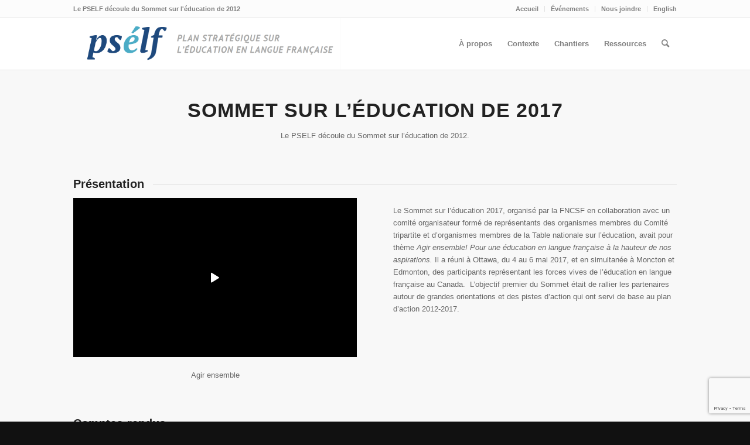

--- FILE ---
content_type: text/html; charset=UTF-8
request_url: https://pself.ca/sommet-sur-leducation-de-2017/
body_size: 16094
content:
<!DOCTYPE html><html lang="fr-CA" class="html_stretched responsive av-preloader-disabled  html_header_top html_logo_left html_main_nav_header html_menu_right html_slim html_header_sticky html_header_shrinking_disabled html_header_topbar_active html_mobile_menu_phone html_header_searchicon html_content_align_center html_header_unstick_top_disabled html_header_stretch_disabled html_av-submenu-hidden html_av-submenu-display-click html_av-overlay-side html_av-overlay-side-classic html_av-submenu-noclone html_entry_id_3488 av-cookies-no-cookie-consent av-no-preview av-default-lightbox html_text_menu_active av-mobile-menu-switch-default"><head><script data-no-optimize="1">var litespeed_docref=sessionStorage.getItem("litespeed_docref");litespeed_docref&&(Object.defineProperty(document,"referrer",{get:function(){return litespeed_docref}}),sessionStorage.removeItem("litespeed_docref"));</script> <meta charset="UTF-8" /><meta name="robots" content="index, follow" /><meta name="viewport" content="width=device-width, initial-scale=1"><title>Sommet sur l&rsquo;éducation 2017 &#8211; Plan stratégique pour l&#039;éducation en langue française</title><meta name='robots' content='max-image-preview:large' /><link rel='dns-prefetch' href='//www.google.com' /><link rel="alternate" type="application/rss+xml" title="Plan stratégique pour l&#039;éducation en langue française &raquo; Flux" href="https://pself.ca/feed/" /><link rel="alternate" type="application/rss+xml" title="Plan stratégique pour l&#039;éducation en langue française &raquo; Flux des commentaires" href="https://pself.ca/comments/feed/" /><link rel="alternate" type="application/rss+xml" title="Plan stratégique pour l&#039;éducation en langue française &raquo; Sommet sur l&rsquo;éducation 2017 Flux des commentaires" href="https://pself.ca/sommet-sur-leducation-de-2017/feed/" /><link rel="alternate" title="oEmbed (JSON)" type="application/json+oembed" href="https://pself.ca/wp-json/oembed/1.0/embed?url=https%3A%2F%2Fpself.ca%2Fsommet-sur-leducation-de-2017%2F" /><link rel="alternate" title="oEmbed (XML)" type="text/xml+oembed" href="https://pself.ca/wp-json/oembed/1.0/embed?url=https%3A%2F%2Fpself.ca%2Fsommet-sur-leducation-de-2017%2F&#038;format=xml" /> <script type="litespeed/javascript">(function(){var html=document.getElementsByTagName('html')[0];var cookie_check=html.className.indexOf('av-cookies-needs-opt-in')>=0||html.className.indexOf('av-cookies-can-opt-out')>=0;var allow_continue=!0;var silent_accept_cookie=html.className.indexOf('av-cookies-user-silent-accept')>=0;if(cookie_check&&!silent_accept_cookie){if(!document.cookie.match(/aviaCookieConsent/)||html.className.indexOf('av-cookies-session-refused')>=0){allow_continue=!1}else{if(!document.cookie.match(/aviaPrivacyRefuseCookiesHideBar/)){allow_continue=!1}else if(!document.cookie.match(/aviaPrivacyEssentialCookiesEnabled/)){allow_continue=!1}else if(document.cookie.match(/aviaPrivacyGoogleWebfontsDisabled/)){allow_continue=!1}}}
if(allow_continue){var f=document.createElement('link');f.type='text/css';f.rel='stylesheet';f.href='https://fonts.googleapis.com/css?family=PT+Sans%7CLato:300,400,700&display=auto';f.id='avia-google-webfont';document.getElementsByTagName('head')[0].appendChild(f)}})()</script> <style id='wp-img-auto-sizes-contain-inline-css' type='text/css'>img:is([sizes=auto i],[sizes^="auto," i]){contain-intrinsic-size:3000px 1500px}
/*# sourceURL=wp-img-auto-sizes-contain-inline-css */</style><link data-optimized="2" rel="stylesheet" href="https://pself.ca/wp-content/litespeed/css/f0ae88312c4c99a8631f476eedaca7b7.css?ver=795aa" /><style id='global-styles-inline-css' type='text/css'>:root{--wp--preset--aspect-ratio--square: 1;--wp--preset--aspect-ratio--4-3: 4/3;--wp--preset--aspect-ratio--3-4: 3/4;--wp--preset--aspect-ratio--3-2: 3/2;--wp--preset--aspect-ratio--2-3: 2/3;--wp--preset--aspect-ratio--16-9: 16/9;--wp--preset--aspect-ratio--9-16: 9/16;--wp--preset--color--black: #000000;--wp--preset--color--cyan-bluish-gray: #abb8c3;--wp--preset--color--white: #ffffff;--wp--preset--color--pale-pink: #f78da7;--wp--preset--color--vivid-red: #cf2e2e;--wp--preset--color--luminous-vivid-orange: #ff6900;--wp--preset--color--luminous-vivid-amber: #fcb900;--wp--preset--color--light-green-cyan: #7bdcb5;--wp--preset--color--vivid-green-cyan: #00d084;--wp--preset--color--pale-cyan-blue: #8ed1fc;--wp--preset--color--vivid-cyan-blue: #0693e3;--wp--preset--color--vivid-purple: #9b51e0;--wp--preset--color--metallic-red: #b02b2c;--wp--preset--color--maximum-yellow-red: #edae44;--wp--preset--color--yellow-sun: #eeee22;--wp--preset--color--palm-leaf: #83a846;--wp--preset--color--aero: #7bb0e7;--wp--preset--color--old-lavender: #745f7e;--wp--preset--color--steel-teal: #5f8789;--wp--preset--color--raspberry-pink: #d65799;--wp--preset--color--medium-turquoise: #4ecac2;--wp--preset--gradient--vivid-cyan-blue-to-vivid-purple: linear-gradient(135deg,rgb(6,147,227) 0%,rgb(155,81,224) 100%);--wp--preset--gradient--light-green-cyan-to-vivid-green-cyan: linear-gradient(135deg,rgb(122,220,180) 0%,rgb(0,208,130) 100%);--wp--preset--gradient--luminous-vivid-amber-to-luminous-vivid-orange: linear-gradient(135deg,rgb(252,185,0) 0%,rgb(255,105,0) 100%);--wp--preset--gradient--luminous-vivid-orange-to-vivid-red: linear-gradient(135deg,rgb(255,105,0) 0%,rgb(207,46,46) 100%);--wp--preset--gradient--very-light-gray-to-cyan-bluish-gray: linear-gradient(135deg,rgb(238,238,238) 0%,rgb(169,184,195) 100%);--wp--preset--gradient--cool-to-warm-spectrum: linear-gradient(135deg,rgb(74,234,220) 0%,rgb(151,120,209) 20%,rgb(207,42,186) 40%,rgb(238,44,130) 60%,rgb(251,105,98) 80%,rgb(254,248,76) 100%);--wp--preset--gradient--blush-light-purple: linear-gradient(135deg,rgb(255,206,236) 0%,rgb(152,150,240) 100%);--wp--preset--gradient--blush-bordeaux: linear-gradient(135deg,rgb(254,205,165) 0%,rgb(254,45,45) 50%,rgb(107,0,62) 100%);--wp--preset--gradient--luminous-dusk: linear-gradient(135deg,rgb(255,203,112) 0%,rgb(199,81,192) 50%,rgb(65,88,208) 100%);--wp--preset--gradient--pale-ocean: linear-gradient(135deg,rgb(255,245,203) 0%,rgb(182,227,212) 50%,rgb(51,167,181) 100%);--wp--preset--gradient--electric-grass: linear-gradient(135deg,rgb(202,248,128) 0%,rgb(113,206,126) 100%);--wp--preset--gradient--midnight: linear-gradient(135deg,rgb(2,3,129) 0%,rgb(40,116,252) 100%);--wp--preset--font-size--small: 1rem;--wp--preset--font-size--medium: 1.125rem;--wp--preset--font-size--large: 1.75rem;--wp--preset--font-size--x-large: clamp(1.75rem, 3vw, 2.25rem);--wp--preset--spacing--20: 0.44rem;--wp--preset--spacing--30: 0.67rem;--wp--preset--spacing--40: 1rem;--wp--preset--spacing--50: 1.5rem;--wp--preset--spacing--60: 2.25rem;--wp--preset--spacing--70: 3.38rem;--wp--preset--spacing--80: 5.06rem;--wp--preset--shadow--natural: 6px 6px 9px rgba(0, 0, 0, 0.2);--wp--preset--shadow--deep: 12px 12px 50px rgba(0, 0, 0, 0.4);--wp--preset--shadow--sharp: 6px 6px 0px rgba(0, 0, 0, 0.2);--wp--preset--shadow--outlined: 6px 6px 0px -3px rgb(255, 255, 255), 6px 6px rgb(0, 0, 0);--wp--preset--shadow--crisp: 6px 6px 0px rgb(0, 0, 0);}:root { --wp--style--global--content-size: 800px;--wp--style--global--wide-size: 1130px; }:where(body) { margin: 0; }.wp-site-blocks > .alignleft { float: left; margin-right: 2em; }.wp-site-blocks > .alignright { float: right; margin-left: 2em; }.wp-site-blocks > .aligncenter { justify-content: center; margin-left: auto; margin-right: auto; }:where(.is-layout-flex){gap: 0.5em;}:where(.is-layout-grid){gap: 0.5em;}.is-layout-flow > .alignleft{float: left;margin-inline-start: 0;margin-inline-end: 2em;}.is-layout-flow > .alignright{float: right;margin-inline-start: 2em;margin-inline-end: 0;}.is-layout-flow > .aligncenter{margin-left: auto !important;margin-right: auto !important;}.is-layout-constrained > .alignleft{float: left;margin-inline-start: 0;margin-inline-end: 2em;}.is-layout-constrained > .alignright{float: right;margin-inline-start: 2em;margin-inline-end: 0;}.is-layout-constrained > .aligncenter{margin-left: auto !important;margin-right: auto !important;}.is-layout-constrained > :where(:not(.alignleft):not(.alignright):not(.alignfull)){max-width: var(--wp--style--global--content-size);margin-left: auto !important;margin-right: auto !important;}.is-layout-constrained > .alignwide{max-width: var(--wp--style--global--wide-size);}body .is-layout-flex{display: flex;}.is-layout-flex{flex-wrap: wrap;align-items: center;}.is-layout-flex > :is(*, div){margin: 0;}body .is-layout-grid{display: grid;}.is-layout-grid > :is(*, div){margin: 0;}body{padding-top: 0px;padding-right: 0px;padding-bottom: 0px;padding-left: 0px;}a:where(:not(.wp-element-button)){text-decoration: underline;}:root :where(.wp-element-button, .wp-block-button__link){background-color: #32373c;border-width: 0;color: #fff;font-family: inherit;font-size: inherit;font-style: inherit;font-weight: inherit;letter-spacing: inherit;line-height: inherit;padding-top: calc(0.667em + 2px);padding-right: calc(1.333em + 2px);padding-bottom: calc(0.667em + 2px);padding-left: calc(1.333em + 2px);text-decoration: none;text-transform: inherit;}.has-black-color{color: var(--wp--preset--color--black) !important;}.has-cyan-bluish-gray-color{color: var(--wp--preset--color--cyan-bluish-gray) !important;}.has-white-color{color: var(--wp--preset--color--white) !important;}.has-pale-pink-color{color: var(--wp--preset--color--pale-pink) !important;}.has-vivid-red-color{color: var(--wp--preset--color--vivid-red) !important;}.has-luminous-vivid-orange-color{color: var(--wp--preset--color--luminous-vivid-orange) !important;}.has-luminous-vivid-amber-color{color: var(--wp--preset--color--luminous-vivid-amber) !important;}.has-light-green-cyan-color{color: var(--wp--preset--color--light-green-cyan) !important;}.has-vivid-green-cyan-color{color: var(--wp--preset--color--vivid-green-cyan) !important;}.has-pale-cyan-blue-color{color: var(--wp--preset--color--pale-cyan-blue) !important;}.has-vivid-cyan-blue-color{color: var(--wp--preset--color--vivid-cyan-blue) !important;}.has-vivid-purple-color{color: var(--wp--preset--color--vivid-purple) !important;}.has-metallic-red-color{color: var(--wp--preset--color--metallic-red) !important;}.has-maximum-yellow-red-color{color: var(--wp--preset--color--maximum-yellow-red) !important;}.has-yellow-sun-color{color: var(--wp--preset--color--yellow-sun) !important;}.has-palm-leaf-color{color: var(--wp--preset--color--palm-leaf) !important;}.has-aero-color{color: var(--wp--preset--color--aero) !important;}.has-old-lavender-color{color: var(--wp--preset--color--old-lavender) !important;}.has-steel-teal-color{color: var(--wp--preset--color--steel-teal) !important;}.has-raspberry-pink-color{color: var(--wp--preset--color--raspberry-pink) !important;}.has-medium-turquoise-color{color: var(--wp--preset--color--medium-turquoise) !important;}.has-black-background-color{background-color: var(--wp--preset--color--black) !important;}.has-cyan-bluish-gray-background-color{background-color: var(--wp--preset--color--cyan-bluish-gray) !important;}.has-white-background-color{background-color: var(--wp--preset--color--white) !important;}.has-pale-pink-background-color{background-color: var(--wp--preset--color--pale-pink) !important;}.has-vivid-red-background-color{background-color: var(--wp--preset--color--vivid-red) !important;}.has-luminous-vivid-orange-background-color{background-color: var(--wp--preset--color--luminous-vivid-orange) !important;}.has-luminous-vivid-amber-background-color{background-color: var(--wp--preset--color--luminous-vivid-amber) !important;}.has-light-green-cyan-background-color{background-color: var(--wp--preset--color--light-green-cyan) !important;}.has-vivid-green-cyan-background-color{background-color: var(--wp--preset--color--vivid-green-cyan) !important;}.has-pale-cyan-blue-background-color{background-color: var(--wp--preset--color--pale-cyan-blue) !important;}.has-vivid-cyan-blue-background-color{background-color: var(--wp--preset--color--vivid-cyan-blue) !important;}.has-vivid-purple-background-color{background-color: var(--wp--preset--color--vivid-purple) !important;}.has-metallic-red-background-color{background-color: var(--wp--preset--color--metallic-red) !important;}.has-maximum-yellow-red-background-color{background-color: var(--wp--preset--color--maximum-yellow-red) !important;}.has-yellow-sun-background-color{background-color: var(--wp--preset--color--yellow-sun) !important;}.has-palm-leaf-background-color{background-color: var(--wp--preset--color--palm-leaf) !important;}.has-aero-background-color{background-color: var(--wp--preset--color--aero) !important;}.has-old-lavender-background-color{background-color: var(--wp--preset--color--old-lavender) !important;}.has-steel-teal-background-color{background-color: var(--wp--preset--color--steel-teal) !important;}.has-raspberry-pink-background-color{background-color: var(--wp--preset--color--raspberry-pink) !important;}.has-medium-turquoise-background-color{background-color: var(--wp--preset--color--medium-turquoise) !important;}.has-black-border-color{border-color: var(--wp--preset--color--black) !important;}.has-cyan-bluish-gray-border-color{border-color: var(--wp--preset--color--cyan-bluish-gray) !important;}.has-white-border-color{border-color: var(--wp--preset--color--white) !important;}.has-pale-pink-border-color{border-color: var(--wp--preset--color--pale-pink) !important;}.has-vivid-red-border-color{border-color: var(--wp--preset--color--vivid-red) !important;}.has-luminous-vivid-orange-border-color{border-color: var(--wp--preset--color--luminous-vivid-orange) !important;}.has-luminous-vivid-amber-border-color{border-color: var(--wp--preset--color--luminous-vivid-amber) !important;}.has-light-green-cyan-border-color{border-color: var(--wp--preset--color--light-green-cyan) !important;}.has-vivid-green-cyan-border-color{border-color: var(--wp--preset--color--vivid-green-cyan) !important;}.has-pale-cyan-blue-border-color{border-color: var(--wp--preset--color--pale-cyan-blue) !important;}.has-vivid-cyan-blue-border-color{border-color: var(--wp--preset--color--vivid-cyan-blue) !important;}.has-vivid-purple-border-color{border-color: var(--wp--preset--color--vivid-purple) !important;}.has-metallic-red-border-color{border-color: var(--wp--preset--color--metallic-red) !important;}.has-maximum-yellow-red-border-color{border-color: var(--wp--preset--color--maximum-yellow-red) !important;}.has-yellow-sun-border-color{border-color: var(--wp--preset--color--yellow-sun) !important;}.has-palm-leaf-border-color{border-color: var(--wp--preset--color--palm-leaf) !important;}.has-aero-border-color{border-color: var(--wp--preset--color--aero) !important;}.has-old-lavender-border-color{border-color: var(--wp--preset--color--old-lavender) !important;}.has-steel-teal-border-color{border-color: var(--wp--preset--color--steel-teal) !important;}.has-raspberry-pink-border-color{border-color: var(--wp--preset--color--raspberry-pink) !important;}.has-medium-turquoise-border-color{border-color: var(--wp--preset--color--medium-turquoise) !important;}.has-vivid-cyan-blue-to-vivid-purple-gradient-background{background: var(--wp--preset--gradient--vivid-cyan-blue-to-vivid-purple) !important;}.has-light-green-cyan-to-vivid-green-cyan-gradient-background{background: var(--wp--preset--gradient--light-green-cyan-to-vivid-green-cyan) !important;}.has-luminous-vivid-amber-to-luminous-vivid-orange-gradient-background{background: var(--wp--preset--gradient--luminous-vivid-amber-to-luminous-vivid-orange) !important;}.has-luminous-vivid-orange-to-vivid-red-gradient-background{background: var(--wp--preset--gradient--luminous-vivid-orange-to-vivid-red) !important;}.has-very-light-gray-to-cyan-bluish-gray-gradient-background{background: var(--wp--preset--gradient--very-light-gray-to-cyan-bluish-gray) !important;}.has-cool-to-warm-spectrum-gradient-background{background: var(--wp--preset--gradient--cool-to-warm-spectrum) !important;}.has-blush-light-purple-gradient-background{background: var(--wp--preset--gradient--blush-light-purple) !important;}.has-blush-bordeaux-gradient-background{background: var(--wp--preset--gradient--blush-bordeaux) !important;}.has-luminous-dusk-gradient-background{background: var(--wp--preset--gradient--luminous-dusk) !important;}.has-pale-ocean-gradient-background{background: var(--wp--preset--gradient--pale-ocean) !important;}.has-electric-grass-gradient-background{background: var(--wp--preset--gradient--electric-grass) !important;}.has-midnight-gradient-background{background: var(--wp--preset--gradient--midnight) !important;}.has-small-font-size{font-size: var(--wp--preset--font-size--small) !important;}.has-medium-font-size{font-size: var(--wp--preset--font-size--medium) !important;}.has-large-font-size{font-size: var(--wp--preset--font-size--large) !important;}.has-x-large-font-size{font-size: var(--wp--preset--font-size--x-large) !important;}
/*# sourceURL=global-styles-inline-css */</style> <script type="litespeed/javascript" data-src="https://pself.ca/wp-includes/js/jquery/jquery.min.js" id="jquery-core-js"></script> <script id="thumbs_rating_scripts-js-extra" type="litespeed/javascript">var thumbs_rating_ajax={"ajax_url":"https://pself.ca/wp-admin/admin-ajax.php","nonce":"4c65db9cb6"}</script> <link rel="https://api.w.org/" href="https://pself.ca/wp-json/" /><link rel="alternate" title="JSON" type="application/json" href="https://pself.ca/wp-json/wp/v2/pages/3488" /><link rel="EditURI" type="application/rsd+xml" title="RSD" href="https://pself.ca/xmlrpc.php?rsd" /><meta name="generator" content="WordPress 6.9" /><link rel="canonical" href="https://pself.ca/sommet-sur-leducation-de-2017/" /><link rel='shortlink' href='https://pself.ca/?p=3488' /><style id='LinkLibraryStyle' type='text/css'></style><link rel="profile" href="https://gmpg.org/xfn/11" /><link rel="alternate" type="application/rss+xml" title="Plan stratégique pour l&#039;éducation en langue française RSS2 Feed" href="https://pself.ca/feed/" /><link rel="pingback" href="https://pself.ca/xmlrpc.php" />
<!--[if lt IE 9]><script src="https://pself.ca/wp-content/themes/enfold/js/html5shiv.js"></script><![endif]--><style type="text/css">@font-face {font-family: 'entypo-fontello'; font-weight: normal; font-style: normal; font-display: auto;
		src: url('https://pself.ca/wp-content/themes/enfold/config-templatebuilder/avia-template-builder/assets/fonts/entypo-fontello.woff2') format('woff2'),
		url('https://pself.ca/wp-content/themes/enfold/config-templatebuilder/avia-template-builder/assets/fonts/entypo-fontello.woff') format('woff'),
		url('https://pself.ca/wp-content/themes/enfold/config-templatebuilder/avia-template-builder/assets/fonts/entypo-fontello.ttf') format('truetype'),
		url('https://pself.ca/wp-content/themes/enfold/config-templatebuilder/avia-template-builder/assets/fonts/entypo-fontello.svg#entypo-fontello') format('svg'),
		url('https://pself.ca/wp-content/themes/enfold/config-templatebuilder/avia-template-builder/assets/fonts/entypo-fontello.eot'),
		url('https://pself.ca/wp-content/themes/enfold/config-templatebuilder/avia-template-builder/assets/fonts/entypo-fontello.eot?#iefix') format('embedded-opentype');
		} #top .avia-font-entypo-fontello, body .avia-font-entypo-fontello, html body [data-av_iconfont='entypo-fontello']:before{ font-family: 'entypo-fontello'; }</style></head><body id="top" class="wp-singular page-template-default page page-id-3488 wp-theme-enfold stretched rtl_columns av-curtain-numeric pt_sans lato " itemscope="itemscope" itemtype="https://schema.org/WebPage" ><div id='wrap_all'><header id='header' class='all_colors header_color light_bg_color  av_header_top av_logo_left av_main_nav_header av_menu_right av_slim av_header_sticky av_header_shrinking_disabled av_header_stretch_disabled av_mobile_menu_phone av_header_searchicon av_header_unstick_top_disabled av_bottom_nav_disabled  av_header_border_disabled' data-av_shrink_factor='50' role="banner" itemscope="itemscope" itemtype="https://schema.org/WPHeader" ><div id='header_meta' class='container_wrap container_wrap_meta  av_secondary_right av_extra_header_active av_phone_active_left av_entry_id_3488'><div class='container'><nav class='sub_menu'  role="navigation" itemscope="itemscope" itemtype="https://schema.org/SiteNavigationElement" ><ul role="menu" class="menu" id="avia2-menu"><li role="menuitem" id="menu-item-1696" class="menu-item menu-item-type-post_type menu-item-object-page menu-item-home menu-item-1696"><a href="https://pself.ca/">Accueil</a></li><li role="menuitem" id="menu-item-2227" class="menu-item menu-item-type-post_type menu-item-object-page current-menu-ancestor current-menu-parent current_page_parent current_page_ancestor menu-item-has-children menu-item-2227"><a href="https://pself.ca/evenements/">Événements</a><ul class="sub-menu"><li role="menuitem" id="menu-item-2221" class="menu-item menu-item-type-post_type menu-item-object-page menu-item-has-children menu-item-2221"><a href="https://pself.ca/comite-tripartite-rencontres/">Rencontres Comité tripartite</a><ul class="sub-menu"><li role="menuitem" id="menu-item-4493" class="menu-item menu-item-type-custom menu-item-object-custom menu-item-4493"><a href="https://pself.ca/category/presentations/">Présentations</a></li></ul></li><li role="menuitem" id="menu-item-2159" class="menu-item menu-item-type-post_type menu-item-object-page menu-item-has-children menu-item-2159"><a href="https://pself.ca/sommet-sur-leducation-2023/">Sommet sur l’éducation 2023</a><ul class="sub-menu"><li role="menuitem" id="menu-item-2353" class="menu-item menu-item-type-post_type menu-item-object-page menu-item-2353"><a href="https://pself.ca/programme/">Programmation</a></li><li role="menuitem" id="menu-item-4361" class="menu-item menu-item-type-post_type menu-item-object-page menu-item-4361"><a href="https://pself.ca/enjeux-prioritaires/">Enjeux prioritaires</a></li><li role="menuitem" id="menu-item-2568" class="menu-item menu-item-type-post_type menu-item-object-page menu-item-has-children menu-item-2568"><a href="https://pself.ca/inscription/">Inscription</a><ul class="sub-menu"><li role="menuitem" id="menu-item-3719" class="menu-item menu-item-type-post_type menu-item-object-page menu-item-3719"><a href="https://pself.ca/inscription-sommet-en-presentiel/">Inscription au Sommet en PRÉSENTIEL</a></li><li role="menuitem" id="menu-item-3720" class="menu-item menu-item-type-post_type menu-item-object-page menu-item-3720"><a href="https://pself.ca/inscription-pre-sommet-virtuel/">Inscription au Pré-sommet en VIRTUEL</a></li></ul></li><li role="menuitem" id="menu-item-3778" class="menu-item menu-item-type-post_type menu-item-object-page menu-item-3778"><a href="https://pself.ca/delegation-jeunesse/">Délégation jeunesse</a></li><li role="menuitem" id="menu-item-2367" class="menu-item menu-item-type-post_type menu-item-object-page menu-item-2367"><a href="https://pself.ca/partenaires-financiers/">Partenaires financiers</a></li><li role="menuitem" id="menu-item-2322" class="menu-item menu-item-type-post_type menu-item-object-page menu-item-2322"><a href="https://pself.ca/hebergement/">Hébergement</a></li></ul></li><li role="menuitem" id="menu-item-3497" class="menu-item menu-item-type-post_type menu-item-object-page current-menu-item page_item page-item-3488 current_page_item menu-item-has-children menu-item-3497"><a href="https://pself.ca/sommet-sur-leducation-de-2017/" aria-current="page">Sommet sur l’éducation 2017</a><ul class="sub-menu"><li role="menuitem" id="menu-item-3470" class="menu-item menu-item-type-post_type menu-item-object-page menu-item-3470"><a href="https://pself.ca/videos-2/">Vidéos</a></li></ul></li><li role="menuitem" id="menu-item-2100" class="menu-item menu-item-type-post_type menu-item-object-page menu-item-2100"><a href="https://pself.ca/nouvelles/lancement-du-bilan-du-pself/">Lancement du bilan du PSELF 2016</a></li><li role="menuitem" id="menu-item-4306" class="menu-item menu-item-type-post_type menu-item-object-page menu-item-4306"><a href="https://pself.ca/sommet-2012/">Sommet sur l’éducation 2012</a></li><li role="menuitem" id="menu-item-4325" class="menu-item menu-item-type-post_type menu-item-object-page menu-item-4325"><a href="https://pself.ca/sommet-2005/">Sommet sur l’éducation 2005</a></li></ul></li><li role="menuitem" id="menu-item-1697" class="menu-item menu-item-type-post_type menu-item-object-page menu-item-1697"><a href="https://pself.ca/contact/">Nous joindre</a></li><li role="menuitem" id="menu-item-1785" class="menu-item menu-item-type-post_type menu-item-object-page menu-item-has-children menu-item-1785"><a href="https://pself.ca/about/">English</a><ul class="sub-menu"><li role="menuitem" id="menu-item-1972" class="menu-item menu-item-type-post_type menu-item-object-page menu-item-1972"><a href="https://pself.ca/about/">Strategic Plan for French-Language Education</a></li><li role="menuitem" id="menu-item-3926" class="menu-item menu-item-type-custom menu-item-object-custom menu-item-3926"><a href="https://pself.ca/wp-content/uploads/2023/04/PSELF_Roadmap_Feuille_de_route_PSELF_2017_2022_version-anglaise.pdf">PSELF Roadmap</a></li><li role="menuitem" id="menu-item-2222" class="menu-item menu-item-type-post_type menu-item-object-page menu-item-2222"><a href="https://pself.ca/tripartite-committee-meetings/">Tripartite Committee Meetings</a></li></ul></li></ul></nav><div class='phone-info with_nav'><div>Le PSELF découle du Sommet sur l'éducation de 2012</div></div></div></div><div  id='header_main' class='container_wrap container_wrap_logo'><div class='container av-logo-container'><div class='inner-container'><span class='logo avia-standard-logo'><a href='https://pself.ca/' class=''><img data-lazyloaded="1" src="[data-uri]" data-src="https://pself.ca/wp-content/uploads/2013/04/logo-psélf.png" height="100" width="300" alt='Plan stratégique pour l&#039;éducation en langue française' title='logo psélf' /></a></span><nav class='main_menu' data-selectname='Select a page'  role="navigation" itemscope="itemscope" itemtype="https://schema.org/SiteNavigationElement" ><div class="avia-menu av-main-nav-wrap"><ul role="menu" class="menu av-main-nav" id="avia-menu"><li role="menuitem" id="menu-item-4227" class="menu-item menu-item-type-post_type menu-item-object-page menu-item-has-children menu-item-top-level menu-item-top-level-1"><a href="https://pself.ca/a-propos/" itemprop="url" tabindex="0"><span class="avia-bullet"></span><span class="avia-menu-text">À propos</span><span class="avia-menu-fx"><span class="avia-arrow-wrap"><span class="avia-arrow"></span></span></span></a><ul class="sub-menu"><li role="menuitem" id="menu-item-4461" class="menu-item menu-item-type-post_type menu-item-object-page"><a href="https://pself.ca/a-propos/" itemprop="url" tabindex="0"><span class="avia-bullet"></span><span class="avia-menu-text">À propos</span></a></li><li role="menuitem" id="menu-item-1603" class="menu-item menu-item-type-post_type menu-item-object-page"><a href="https://pself.ca/mot-de-la-presidence/" itemprop="url" tabindex="0"><span class="avia-bullet"></span><span class="avia-menu-text">Mot de la présidence</span></a></li><li role="menuitem" id="menu-item-4287" class="menu-item menu-item-type-post_type menu-item-object-page"><a href="https://pself.ca/comite-tripartite/" itemprop="url" tabindex="0"><span class="avia-bullet"></span><span class="avia-menu-text">Comité tripartite</span></a></li></ul></li><li role="menuitem" id="menu-item-1771" class="menu-item menu-item-type-custom menu-item-object-custom menu-item-has-children menu-item-top-level menu-item-top-level-2"><a href="#" itemprop="url" tabindex="0"><span class="avia-bullet"></span><span class="avia-menu-text">Contexte</span><span class="avia-menu-fx"><span class="avia-arrow-wrap"><span class="avia-arrow"></span></span></span></a><ul class="sub-menu"><li role="menuitem" id="menu-item-4407" class="menu-item menu-item-type-post_type menu-item-object-page"><a href="https://pself.ca/plan-2023-2028/" itemprop="url" tabindex="0"><span class="avia-bullet"></span><span class="avia-menu-text">PSELF 2023-2028</span></a></li><li role="menuitem" id="menu-item-4215" class="menu-item menu-item-type-post_type menu-item-object-page menu-item-has-children"><a href="https://pself.ca/plan-2017-2022/" itemprop="url" tabindex="0"><span class="avia-bullet"></span><span class="avia-menu-text">PSELF 2017-2022</span></a><ul class="sub-menu"><li role="menuitem" id="menu-item-4218" class="menu-item menu-item-type-custom menu-item-object-custom"><a target="_blank" href="https://pself.ca/wp-content/uploads/2023/04/Feuille_de_route_du_PSELF_2017_2022_version_francaise.pdf" itemprop="url" tabindex="0"><span class="avia-bullet"></span><span class="avia-menu-text">Feuille de route du PSELF 2017-2022</span></a></li></ul></li><li role="menuitem" id="menu-item-2253" class="menu-item menu-item-type-custom menu-item-object-custom"><a target="_blank" href="https://pself.ca/wp-content/uploads/2016/04/Bilan_demarches_realisations_PSELF.pdf" itemprop="url" tabindex="0"><span class="avia-bullet"></span><span class="avia-menu-text">Bilan des démarches et réalisations du PSELF 2016</span></a></li><li role="menuitem" id="menu-item-2124" class="menu-item menu-item-type-custom menu-item-object-custom"><a target="_blank" href="https://pself.ca/wp-content/uploads/2016/09/CLE_portrait_analytique_Doc_appui_FNCSF_Vdéfinitive_20mars2016.pdf" itemprop="url" tabindex="0"><span class="avia-bullet"></span><span class="avia-menu-text">Portrait de la mise en oeuvre du PSELF 2016</span></a></li><li role="menuitem" id="menu-item-1723" class="menu-item menu-item-type-custom menu-item-object-custom menu-item-has-children"><a target="_blank" href="https://pself.ca/wp-content/uploads/2014/10/Bilan-des-demarches-et-des-realisations_version-complete.pdf" itemprop="url" tabindex="0"><span class="avia-bullet"></span><span class="avia-menu-text">Bilan des démarches et réalisations de l&rsquo;école de Raphaël 2012</span></a><ul class="sub-menu"><li role="menuitem" id="menu-item-1475" class="menu-item menu-item-type-post_type menu-item-object-page"><a href="https://pself.ca/structure-de-collaboration/" itemprop="url" tabindex="0"><span class="avia-bullet"></span><span class="avia-menu-text">Structure de collaboration</span></a></li></ul></li><li role="menuitem" id="menu-item-2056" class="menu-item menu-item-type-custom menu-item-object-custom"><a title="Étapes de la mise en oeuvre du PSELF" target="_blank" href="https://pself.ca/wp-content/uploads/2015/11/PSELF_Tableau-des-étapes-de-la-mise-en-oeuvre_octobre2015.pdf" itemprop="url" tabindex="0"><span class="avia-bullet"></span><span class="avia-menu-text">Étapes de la mise en oeuvre du PSELF</span></a></li></ul></li><li role="menuitem" id="menu-item-1339" class="menu-item menu-item-type-post_type menu-item-object-page menu-item-has-children menu-item-mega-parent  menu-item-top-level menu-item-top-level-3"><a href="https://pself.ca/les-chantiers/" itemprop="url" tabindex="0"><span class="avia-bullet"></span><span class="avia-menu-text">Chantiers</span><span class="avia-menu-fx"><span class="avia-arrow-wrap"><span class="avia-arrow"></span></span></span></a><div class='avia_mega_div avia_mega3 nine units'><ul class="sub-menu"><li role="menuitem" id="menu-item-1720" class="menu-item menu-item-type-post_type menu-item-object-portfolio menu-item-has-children avia_mega_menu_columns_3 three units  avia_mega_menu_columns_first"><span class='mega_menu_title heading-color av-special-font'><a href='https://pself.ca/domaine/pedagogie/'>Pédagogie et apprentissages</a></span><ul class="sub-menu"><li role="menuitem" id="menu-item-1743" class="menu-item menu-item-type-custom menu-item-object-custom"><a href="https://pself.ca/domaine/pedagogie/#tab-id-1" itemprop="url" tabindex="0"><span class="avia-bullet"></span><span class="avia-menu-text">Portrait de la situation</span></a></li><li role="menuitem" id="menu-item-4490" class="menu-item menu-item-type-custom menu-item-object-custom"><a href="https://pself.ca/domaine/pedagogie/#tab-id-2" itemprop="url" tabindex="0"><span class="avia-bullet"></span><span class="avia-menu-text">Objectifs stratégiques</span></a></li></ul></li><li role="menuitem" id="menu-item-1721" class="menu-item menu-item-type-post_type menu-item-object-portfolio menu-item-has-children avia_mega_menu_columns_3 three units "><span class='mega_menu_title heading-color av-special-font'><a href='https://pself.ca/domaine/attraction-fidelisation/'>Attraction et fidélisation</a></span><ul class="sub-menu"><li role="menuitem" id="menu-item-1749" class="menu-item menu-item-type-custom menu-item-object-custom"><a href="https://pself.ca/domaine/attraction-fidelisation/#tab-id-1" itemprop="url" tabindex="0"><span class="avia-bullet"></span><span class="avia-menu-text">Portrait de la situation</span></a></li><li role="menuitem" id="menu-item-4488" class="menu-item menu-item-type-custom menu-item-object-custom"><a href="https://pself.ca/domaine/attraction-fidelisation/#tab-id-2" itemprop="url" tabindex="0"><span class="avia-bullet"></span><span class="avia-menu-text">Objectifs stratégiques</span></a></li></ul></li><li role="menuitem" id="menu-item-1722" class="menu-item menu-item-type-post_type menu-item-object-portfolio menu-item-has-children avia_mega_menu_columns_3 three units avia_mega_menu_columns_last"><span class='mega_menu_title heading-color av-special-font'><a href='https://pself.ca/domaine/capacites-educatives/'>Capacités éducatives</a></span><ul class="sub-menu"><li role="menuitem" id="menu-item-1746" class="menu-item menu-item-type-custom menu-item-object-custom"><a href="https://pself.ca/domaine/capacites-educatives/#tab-id-1" itemprop="url" tabindex="0"><span class="avia-bullet"></span><span class="avia-menu-text">Portrait de la situation</span></a></li><li role="menuitem" id="menu-item-4489" class="menu-item menu-item-type-custom menu-item-object-custom"><a href="https://pself.ca/domaine/capacites-educatives/#tab-id-2" itemprop="url" tabindex="0"><span class="avia-bullet"></span><span class="avia-menu-text">Objectifs stratégiques</span></a></li></ul></li></ul></div></li><li role="menuitem" id="menu-item-1734" class="menu-item menu-item-type-custom menu-item-object-custom menu-item-has-children menu-item-top-level menu-item-top-level-4"><a href="#" itemprop="url" tabindex="0"><span class="avia-bullet"></span><span class="avia-menu-text">Ressources</span><span class="avia-menu-fx"><span class="avia-arrow-wrap"><span class="avia-arrow"></span></span></span></a><ul class="sub-menu"><li role="menuitem" id="menu-item-4271" class="menu-item menu-item-type-post_type menu-item-object-page"><a href="https://pself.ca/calendriers/" itemprop="url" tabindex="0"><span class="avia-bullet"></span><span class="avia-menu-text">Calendriers PSELF</span></a></li><li role="menuitem" id="menu-item-2730" class="menu-item menu-item-type-custom menu-item-object-custom"><a target="_blank" href="https://pself.ca/wp-content/uploads/2022/03/PSELF_tableau-des-ressources_vfin_fev2022.pdf" itemprop="url" tabindex="0"><span class="avia-bullet"></span><span class="avia-menu-text">Tableau des ressources</span></a></li><li role="menuitem" id="menu-item-3426" class="menu-item menu-item-type-post_type menu-item-object-page"><a href="https://pself.ca/elf/" itemprop="url" tabindex="0"><span class="avia-bullet"></span><span class="avia-menu-text">École de langue française (ELF)</span></a></li><li role="menuitem" id="menu-item-1418" class="menu-item menu-item-type-post_type menu-item-object-page"><a href="https://pself.ca/glossaire/" itemprop="url" tabindex="0"><span class="avia-bullet"></span><span class="avia-menu-text">Glossaire</span></a></li><li role="menuitem" id="menu-item-1915" class="menu-item menu-item-type-post_type menu-item-object-page"><a href="https://pself.ca/je-mimplique/" itemprop="url" tabindex="0"><span class="avia-bullet"></span><span class="avia-menu-text">Je m’implique</span></a></li><li role="menuitem" id="menu-item-1924" class="menu-item menu-item-type-post_type menu-item-object-page"><a href="https://pself.ca/je-mimplique/outils-de-communication-et-promotion/" itemprop="url" tabindex="0"><span class="avia-bullet"></span><span class="avia-menu-text">Outils de communication et promotion</span></a></li></ul></li><li id="menu-item-search" class="noMobile menu-item menu-item-search-dropdown menu-item-avia-special" role="menuitem"><a aria-label="Search" href="?s=" rel="nofollow" data-avia-search-tooltip="&lt;form role=&quot;search&quot; action=&quot;https://pself.ca/&quot; id=&quot;searchform&quot; method=&quot;get&quot; class=&quot;&quot;&gt;
&lt;div&gt;
&lt;input type=&quot;submit&quot; value=&quot;&quot; id=&quot;searchsubmit&quot; class=&quot;button avia-font-entypo-fontello&quot; /&gt;
&lt;input type=&quot;text&quot; id=&quot;s&quot; name=&quot;s&quot; value=&quot;&quot; placeholder=&#039;Search&#039; /&gt;
&lt;/div&gt;
&lt;/form&gt;
" aria-hidden='false' data-av_icon='' data-av_iconfont='entypo-fontello'><span class="avia_hidden_link_text">Search</span></a></li><li class="av-burger-menu-main menu-item-avia-special ">
<a href="#" aria-label="Menu" aria-hidden="false">
<span class="av-hamburger av-hamburger--spin av-js-hamburger">
<span class="av-hamburger-box">
<span class="av-hamburger-inner"></span>
<strong>Menu</strong>
</span>
</span>
<span class="avia_hidden_link_text">Menu</span>
</a></li></ul></div></nav></div></div></div><div class="header_bg"></div></header><div id='main' class='all_colors' data-scroll-offset='88'><div   class='main_color container_wrap_first container_wrap fullsize'  ><div class='container av-section-cont-open' ><main  role="main" itemprop="mainContentOfPage"  class='template-page content  av-content-full alpha units'><div class='post-entry post-entry-type-page post-entry-3488'><div class='entry-content-wrapper clearfix'><div  class='flex_column av-hton28-4e010ba95cbcdd36c3cc7213e411a4f3 av_one_full  avia-builder-el-0  el_before_av_heading  avia-builder-el-first  first flex_column_div  '     ><section  class='av_textblock_section av-1nfs0g-1da163324a824d6b2069e7f37ba42cda '   itemscope="itemscope" itemtype="https://schema.org/CreativeWork" ><div class='avia_textblock'  itemprop="text" ><h1 style="text-align: center;">Sommet sur l&rsquo;éducation de 2017</h1><p style="text-align: center;">Le PSELF découle du Sommet sur l&rsquo;éducation de 2012.</p></div></section></div><div  class='av-special-heading av-dnfh4g-374b08b16ace5faf7068ca1f3ddac7d2 av-special-heading-h3  avia-builder-el-2  el_after_av_one_full  el_before_av_one_half '><h3 class='av-special-heading-tag'  itemprop="headline"  >Présentation</h3><div class="special-heading-border"><div class="special-heading-inner-border"></div></div></div><div  class='flex_column av-d0ysgw-53fcbabffec9202c831fe15adf37a027 av_one_half  avia-builder-el-3  el_after_av_heading  el_before_av_one_half  first flex_column_div  '     ><div  class='avia-video av-148z6o-14a2e56299958627ebb4a736e07d2437 avia-video-16-9 av-no-preview-image avia-video-load-always av-lazyload-immediate av-lazyload-video-embed'  itemprop="video" itemtype="https://schema.org/VideoObject"  data-original_url='https://youtu.be/2-YuAbgMgLA'><script type='text/html' class='av-video-tmpl'><div class='avia-iframe-wrap'><iframe data-lazyloaded="1" src="about:blank" width="1500" height="844" data-litespeed-src="https://www.youtube.com/embed/2-YuAbgMgLA?feature=oembed&autoplay=0&loop=0&controls=1&mute=0" frameborder="0" allow="accelerometer; autoplay; clipboard-write; encrypted-media; gyroscope; picture-in-picture" allowfullscreen></iframe></div></script><div class='av-click-to-play-overlay'><div class="avia_playpause_icon"></div></div></div><section  class='av_textblock_section av-9g0xzk-45bb7905740025359f4d6177d1d9d1de '   itemscope="itemscope" itemtype="https://schema.org/CreativeWork" ><div class='avia_textblock'  itemprop="text" ><p style="text-align: center;">Agir ensemble</p></div></section></div><div  class='flex_column av-t2vvk-ed1d7c5caec7a14221fc0c4aced153c0 av_one_half  avia-builder-el-6  el_after_av_one_half  el_before_av_heading  flex_column_div av-zero-column-padding  '     ><section  class='av_textblock_section av-61dfnk-e32f55aaf448c13f0ecc63a641fb4ea5 '   itemscope="itemscope" itemtype="https://schema.org/CreativeWork" ><div class='avia_textblock'  itemprop="text" ><p>Le Sommet sur l&rsquo;éducation 2017, organisé par la FNCSF en collaboration avec un comité organisateur formé de représentants des organismes membres du Comité tripartite et d&rsquo;organismes membres de la Table nationale sur l&rsquo;éducation, avait pour thème <em>Agir ensemble! Pour une éducation en langue française à la hauteur de nos aspirations. </em>Il a réuni à Ottawa, du 4 au 6 mai 2017, et en simultanée à Moncton et Edmonton, des participants représentant les forces vives de l&rsquo;éducation en langue française au Canada.  L&rsquo;objectif premier du Sommet était de rallier les partenaires autour de grandes orientations et des pistes d&rsquo;action qui ont servi de base au plan d&rsquo;action 2012-2017.</p></div></section></div><div  class='av-special-heading av-4dydhc-e3479ab6d429597bcc9d4bb9869aa790 av-special-heading-h3  avia-builder-el-8  el_after_av_one_half  el_before_av_textblock '><h3 class='av-special-heading-tag'  itemprop="headline"  >Comptes-rendus</h3><div class="special-heading-border"><div class="special-heading-inner-border"></div></div></div></p><section  class='av_textblock_section av-2pc0o0-fe1570545c8638fc90f81559f869771e '   itemscope="itemscope" itemtype="https://schema.org/CreativeWork" ><div class='avia_textblock'  itemprop="text" ><p><img data-lazyloaded="1" src="[data-uri]" fetchpriority="high" decoding="async" class="alignright wp-image-2863" data-src="https://pself.ca/wp-content/uploads/2017/11/Sommet-2017-montage-photo-300x300.jpg" alt="" width="500" height="500" data-srcset="https://pself.ca/wp-content/uploads/2017/11/Sommet-2017-montage-photo-300x300.jpg 300w, https://pself.ca/wp-content/uploads/2017/11/Sommet-2017-montage-photo-80x80.jpg 80w, https://pself.ca/wp-content/uploads/2017/11/Sommet-2017-montage-photo-768x768.jpg 768w, https://pself.ca/wp-content/uploads/2017/11/Sommet-2017-montage-photo-1030x1030.jpg 1030w, https://pself.ca/wp-content/uploads/2017/11/Sommet-2017-montage-photo-36x36.jpg 36w, https://pself.ca/wp-content/uploads/2017/11/Sommet-2017-montage-photo-180x180.jpg 180w, https://pself.ca/wp-content/uploads/2017/11/Sommet-2017-montage-photo-705x705.jpg 705w, https://pself.ca/wp-content/uploads/2017/11/Sommet-2017-montage-photo-120x120.jpg 120w, https://pself.ca/wp-content/uploads/2017/11/Sommet-2017-montage-photo-450x450.jpg 450w, https://pself.ca/wp-content/uploads/2017/11/Sommet-2017-montage-photo.jpg 1200w" data-sizes="(max-width: 500px) 100vw, 500px" /></p><h3><strong>Programmes</strong></h3><ul><li><a href="https://pself.ca/wp-content/uploads/2017/02/Programme2017_Edmonton_LR.pdf" target="_blank" rel="noopener">Edmonton</a></li><li><a href="https://pself.ca/wp-content/uploads/2017/02/Programme2017_Ottawa_LR.pdf" target="_blank" rel="noopener">Ottawa</a></li><li><a href="https://pself.ca/wp-content/uploads/2017/02/Programme2017_Moncton_LR.pdf" target="_blank" rel="noopener">Moncton</a></li></ul><h4>Vidéos</h4><ul><li><a href="https://pself.ca/videos-2/" target="_blank" rel="noopener">Sommet sur l&rsquo;éducation 2017</a></li></ul><h4>Description des ateliers / conversations</h4><ul><li><a href="https://pself.ca/wp-content/uploads/2018/05/Synth%C3%A8se_Ateliers_Priorit%C3%A9s_Sommet2017_rev.pdf" target="_blank" rel="noopener">Synthèse des ateliers</a></li><li><a href="https://pself.ca/wp-content/uploads/2017/03/Edmonton_description_ateliers-2.pdf" target="_blank" rel="noopener">Edmonton – Description d’ateliers / conversations</a></li><li><a href="https://pself.ca/wp-content/uploads/2017/03/Ottawa_description_ateliers-6.pdf" target="_blank" rel="noopener">Ottawa – Description d’ateliers / conversations</a></li><li><a href="https://pself.ca/wp-content/uploads/2017/03/Moncton_description_ateliers.pdf" target="_blank" rel="noopener">Moncton – Description d’ateliers / conversations</a></li></ul><h3>Communiqués</h3><ul><li>09.05.17 – <a href="https://pself.ca/wp-content/uploads/2017/02/FNCSF_2017-05-09-Sommet-sur-l%C3%A9ducation-post-communiqu%C3%A9.pdf" target="_blank" rel="noopener">Faire tomber les murs de l’école pour élargir l’espace francophone !</a></li><li>01.05.17 – <a href="https://pself.ca/wp-content/uploads/2017/02/FNCSF_2017-05-01-Sommet-sur-l%C3%A9ducation-communiqu%C3%A9.pdf" target="_blank" rel="noopener">Concertation dans trois villes canadiennes pour développer et consolider le réseau pancanadien d’écoles élémentaires et secondaires de langue française au Canada</a></li></ul></div></section></div></div></main></div></div><footer class='container_wrap socket_color' id='socket'  role="contentinfo" itemscope="itemscope" itemtype="https://schema.org/WPFooter" ><div class='container'><span class='copyright'>© Plan stratégique sur l'éducation en langue française </span><nav class='sub_menu_socket'  role="navigation" itemscope="itemscope" itemtype="https://schema.org/SiteNavigationElement" ><div class="avia3-menu"><ul role="menu" class="menu" id="avia3-menu"><li role="menuitem" id="menu-item-1457" class="menu-item menu-item-type-post_type menu-item-object-page menu-item-home menu-item-top-level menu-item-top-level-1"><a href="https://pself.ca/" itemprop="url" tabindex="0"><span class="avia-bullet"></span><span class="avia-menu-text">Accueil</span><span class="avia-menu-fx"><span class="avia-arrow-wrap"><span class="avia-arrow"></span></span></span></a></li><li role="menuitem" id="menu-item-4499" class="menu-item menu-item-type-post_type menu-item-object-page menu-item-top-level menu-item-top-level-2"><a href="https://pself.ca/a-propos/" itemprop="url" tabindex="0"><span class="avia-bullet"></span><span class="avia-menu-text">À propos</span><span class="avia-menu-fx"><span class="avia-arrow-wrap"><span class="avia-arrow"></span></span></span></a></li><li role="menuitem" id="menu-item-1602" class="menu-item menu-item-type-post_type menu-item-object-page menu-item-top-level menu-item-top-level-3"><a href="https://pself.ca/mot-de-la-presidence/" itemprop="url" tabindex="0"><span class="avia-bullet"></span><span class="avia-menu-text">Mot de la présidence</span><span class="avia-menu-fx"><span class="avia-arrow-wrap"><span class="avia-arrow"></span></span></span></a></li><li role="menuitem" id="menu-item-1459" class="menu-item menu-item-type-post_type menu-item-object-page menu-item-top-level menu-item-top-level-4"><a href="https://pself.ca/les-chantiers/" itemprop="url" tabindex="0"><span class="avia-bullet"></span><span class="avia-menu-text">Les chantiers</span><span class="avia-menu-fx"><span class="avia-arrow-wrap"><span class="avia-arrow"></span></span></span></a></li><li role="menuitem" id="menu-item-4498" class="menu-item menu-item-type-post_type menu-item-object-page menu-item-top-level menu-item-top-level-5"><a href="https://pself.ca/evenements/" itemprop="url" tabindex="0"><span class="avia-bullet"></span><span class="avia-menu-text">Événements</span><span class="avia-menu-fx"><span class="avia-arrow-wrap"><span class="avia-arrow"></span></span></span></a></li><li role="menuitem" id="menu-item-1458" class="menu-item menu-item-type-post_type menu-item-object-page menu-item-top-level menu-item-top-level-6"><a href="https://pself.ca/contact/" itemprop="url" tabindex="0"><span class="avia-bullet"></span><span class="avia-menu-text">Nous joindre</span><span class="avia-menu-fx"><span class="avia-arrow-wrap"><span class="avia-arrow"></span></span></span></a></li><li role="menuitem" id="menu-item-1786" class="menu-item menu-item-type-post_type menu-item-object-page menu-item-top-level menu-item-top-level-7"><a href="https://pself.ca/about/" itemprop="url" tabindex="0"><span class="avia-bullet"></span><span class="avia-menu-text">English</span><span class="avia-menu-fx"><span class="avia-arrow-wrap"><span class="avia-arrow"></span></span></span></a></li></ul></div></nav></div></footer></div></div><a href='#top' title='Scroll to top' id='scroll-top-link' aria-hidden='true' data-av_icon='' data-av_iconfont='entypo-fontello'><span class="avia_hidden_link_text">Scroll to top</span></a><div id="fb-root"></div> <script type="speculationrules">{"prefetch":[{"source":"document","where":{"and":[{"href_matches":"/*"},{"not":{"href_matches":["/wp-*.php","/wp-admin/*","/wp-content/uploads/*","/wp-content/*","/wp-content/plugins/*","/wp-content/themes/enfold/*","/*\\?(.+)"]}},{"not":{"selector_matches":"a[rel~=\"nofollow\"]"}},{"not":{"selector_matches":".no-prefetch, .no-prefetch a"}}]},"eagerness":"conservative"}]}</script> <script type="litespeed/javascript">var avia_framework_globals=avia_framework_globals||{};avia_framework_globals.frameworkUrl='https://pself.ca/wp-content/themes/enfold/framework/';avia_framework_globals.installedAt='https://pself.ca/wp-content/themes/enfold/';avia_framework_globals.ajaxurl='https://pself.ca/wp-admin/admin-ajax.php'</script> <script id="mediaelement-core-js-before" type="litespeed/javascript">var mejsL10n={"language":"fr","strings":{"mejs.download-file":"T\u00e9l\u00e9charger le fichier","mejs.install-flash":"Vous utilisez un navigateur qui n\u2019a pas le lecteur Flash activ\u00e9 ou install\u00e9. Veuillez activer votre extension Flash ou t\u00e9l\u00e9charger la derni\u00e8re version \u00e0 partir de cette adresse : https://get.adobe.com/flashplayer/","mejs.fullscreen":"Plein \u00e9cran","mejs.play":"Lecture","mejs.pause":"Pause","mejs.time-slider":"Curseur de temps","mejs.time-help-text":"Utilisez les fl\u00e8ches droite/gauche pour avancer d\u2019une seconde, haut/bas pour avancer de dix secondes.","mejs.live-broadcast":"Diffusion en direct","mejs.volume-help-text":"Utilisez les fl\u00e8ches haut/bas pour augmenter ou diminuer le volume.","mejs.unmute":"R\u00e9activer le son","mejs.mute":"Muet","mejs.volume-slider":"Curseur de volume","mejs.video-player":"Lecteur vid\u00e9o","mejs.audio-player":"Lecteur audio","mejs.captions-subtitles":"L\u00e9gendes/Sous-titres","mejs.captions-chapters":"Chapitres","mejs.none":"Aucun","mejs.afrikaans":"Africain","mejs.albanian":"Albanais","mejs.arabic":"Arabe","mejs.belarusian":"Bi\u00e9lorusse","mejs.bulgarian":"Bulgare","mejs.catalan":"Catalan","mejs.chinese":"Chinois","mejs.chinese-simplified":"Chinois (simplifi\u00e9)","mejs.chinese-traditional":"Chinois (Traditionnel)","mejs.croatian":"Croate","mejs.czech":"Tch\u00e8que","mejs.danish":"Danois","mejs.dutch":"N\u00e9erlandais","mejs.english":"Anglais","mejs.estonian":"Estonien","mejs.filipino":"Philippin","mejs.finnish":"Finnois","mejs.french":"Fran\u00e7ais","mejs.galician":"Galicien","mejs.german":"Allemand","mejs.greek":"Grec","mejs.haitian-creole":"Ha\u00eftien","mejs.hebrew":"H\u00e9breux","mejs.hindi":"Hindi","mejs.hungarian":"Hongrois","mejs.icelandic":"Islandais","mejs.indonesian":"Indon\u00e9sien","mejs.irish":"Irlandais","mejs.italian":"Italien","mejs.japanese":"Japonais","mejs.korean":"Cor\u00e9en","mejs.latvian":"Letton","mejs.lithuanian":"Lithuanien","mejs.macedonian":"Mac\u00e9donien","mejs.malay":"Malais","mejs.maltese":"Maltais","mejs.norwegian":"Norv\u00e9gien","mejs.persian":"Perse","mejs.polish":"Polonais","mejs.portuguese":"Portuguais","mejs.romanian":"Roumain","mejs.russian":"Russe","mejs.serbian":"Serbe","mejs.slovak":"Slovaque","mejs.slovenian":"Slov\u00e8ne","mejs.spanish":"Espagnol","mejs.swahili":"Swahili","mejs.swedish":"Su\u00e9dois","mejs.tagalog":"Tagalog","mejs.thai":"Thai","mejs.turkish":"Turc","mejs.ukrainian":"Ukrainien","mejs.vietnamese":"Vietnamien","mejs.welsh":"Gallois","mejs.yiddish":"Yiddish"}}</script> <script id="mediaelement-js-extra" type="litespeed/javascript">var _wpmejsSettings={"pluginPath":"/wp-includes/js/mediaelement/","classPrefix":"mejs-","stretching":"responsive","audioShortcodeLibrary":"mediaelement","videoShortcodeLibrary":"mediaelement"}</script> <script id="gforms_recaptcha_recaptcha-js-extra" type="litespeed/javascript">var gforms_recaptcha_recaptcha_strings={"nonce":"4adaf95e90","disconnect":"Disconnecting","change_connection_type":"Resetting","spinner":"https://pself.ca/wp-content/plugins/gravityforms/images/spinner.svg","connection_type":"classic","disable_badge":"1","change_connection_type_title":"Change Connection Type","change_connection_type_message":"Changing the connection type will delete your current settings.  Do you want to proceed?","disconnect_title":"Disconnect","disconnect_message":"Disconnecting from reCAPTCHA will delete your current settings.  Do you want to proceed?","site_key":"6LendggqAAAAAECMsqdoyYwaTn5wQUX1oDDRnkly"}</script> <script type="text/javascript" src="https://www.google.com/recaptcha/api.js?render=6LendggqAAAAAECMsqdoyYwaTn5wQUX1oDDRnkly&amp;ver=2.0.0" id="gforms_recaptcha_recaptcha-js" defer="defer" data-wp-strategy="defer"></script> <script type='text/javascript'>(function($) {

			/*	check if google analytics tracking is disabled by user setting via cookie - or user must opt in.	*/

			var analytics_code = "<!-- Google tag (gtag.js) -->\n<script async src=\"https:\/\/www.googletagmanager.com\/gtag\/js?id=G-3M55CMXFS9\"><\/script>\n<script>\n  window.dataLayer = window.dataLayer || [];\n  function gtag(){dataLayer.push(arguments);}\n  gtag('js', new Date());\n\n  gtag('config', 'G-3M55CMXFS9');\n<\/script>".replace(/\"/g, '"' );
			var html = document.getElementsByTagName('html')[0];

			$('html').on( 'avia-cookie-settings-changed', function(e)
			{
					var cookie_check = html.className.indexOf('av-cookies-needs-opt-in') >= 0 || html.className.indexOf('av-cookies-can-opt-out') >= 0;
					var allow_continue = true;
					var silent_accept_cookie = html.className.indexOf('av-cookies-user-silent-accept') >= 0;
					var script_loaded = $( 'script.google_analytics_scripts' );

					if( cookie_check && ! silent_accept_cookie )
					{
						if( ! document.cookie.match(/aviaCookieConsent/) || html.className.indexOf('av-cookies-session-refused') >= 0 )
						{
							allow_continue = false;
						}
						else
						{
							if( ! document.cookie.match(/aviaPrivacyRefuseCookiesHideBar/) )
							{
								allow_continue = false;
							}
							else if( ! document.cookie.match(/aviaPrivacyEssentialCookiesEnabled/) )
							{
								allow_continue = false;
							}
							else if( document.cookie.match(/aviaPrivacyGoogleTrackingDisabled/) )
							{
								allow_continue = false;
							}
						}
					}

					if( ! allow_continue )
					{
//						window['ga-disable-G-3M55CMXFS9'] = true;
						if( script_loaded.length > 0 )
						{
							script_loaded.remove();
						}
					}
					else
					{
						if( script_loaded.length == 0 )
						{
							$('head').append( analytics_code );
						}
					}
			});

			$('html').trigger( 'avia-cookie-settings-changed' );

	})( jQuery );</script><script data-no-optimize="1">window.lazyLoadOptions=Object.assign({},{threshold:300},window.lazyLoadOptions||{});!function(t,e){"object"==typeof exports&&"undefined"!=typeof module?module.exports=e():"function"==typeof define&&define.amd?define(e):(t="undefined"!=typeof globalThis?globalThis:t||self).LazyLoad=e()}(this,function(){"use strict";function e(){return(e=Object.assign||function(t){for(var e=1;e<arguments.length;e++){var n,a=arguments[e];for(n in a)Object.prototype.hasOwnProperty.call(a,n)&&(t[n]=a[n])}return t}).apply(this,arguments)}function o(t){return e({},at,t)}function l(t,e){return t.getAttribute(gt+e)}function c(t){return l(t,vt)}function s(t,e){return function(t,e,n){e=gt+e;null!==n?t.setAttribute(e,n):t.removeAttribute(e)}(t,vt,e)}function i(t){return s(t,null),0}function r(t){return null===c(t)}function u(t){return c(t)===_t}function d(t,e,n,a){t&&(void 0===a?void 0===n?t(e):t(e,n):t(e,n,a))}function f(t,e){et?t.classList.add(e):t.className+=(t.className?" ":"")+e}function _(t,e){et?t.classList.remove(e):t.className=t.className.replace(new RegExp("(^|\\s+)"+e+"(\\s+|$)")," ").replace(/^\s+/,"").replace(/\s+$/,"")}function g(t){return t.llTempImage}function v(t,e){!e||(e=e._observer)&&e.unobserve(t)}function b(t,e){t&&(t.loadingCount+=e)}function p(t,e){t&&(t.toLoadCount=e)}function n(t){for(var e,n=[],a=0;e=t.children[a];a+=1)"SOURCE"===e.tagName&&n.push(e);return n}function h(t,e){(t=t.parentNode)&&"PICTURE"===t.tagName&&n(t).forEach(e)}function a(t,e){n(t).forEach(e)}function m(t){return!!t[lt]}function E(t){return t[lt]}function I(t){return delete t[lt]}function y(e,t){var n;m(e)||(n={},t.forEach(function(t){n[t]=e.getAttribute(t)}),e[lt]=n)}function L(a,t){var o;m(a)&&(o=E(a),t.forEach(function(t){var e,n;e=a,(t=o[n=t])?e.setAttribute(n,t):e.removeAttribute(n)}))}function k(t,e,n){f(t,e.class_loading),s(t,st),n&&(b(n,1),d(e.callback_loading,t,n))}function A(t,e,n){n&&t.setAttribute(e,n)}function O(t,e){A(t,rt,l(t,e.data_sizes)),A(t,it,l(t,e.data_srcset)),A(t,ot,l(t,e.data_src))}function w(t,e,n){var a=l(t,e.data_bg_multi),o=l(t,e.data_bg_multi_hidpi);(a=nt&&o?o:a)&&(t.style.backgroundImage=a,n=n,f(t=t,(e=e).class_applied),s(t,dt),n&&(e.unobserve_completed&&v(t,e),d(e.callback_applied,t,n)))}function x(t,e){!e||0<e.loadingCount||0<e.toLoadCount||d(t.callback_finish,e)}function M(t,e,n){t.addEventListener(e,n),t.llEvLisnrs[e]=n}function N(t){return!!t.llEvLisnrs}function z(t){if(N(t)){var e,n,a=t.llEvLisnrs;for(e in a){var o=a[e];n=e,o=o,t.removeEventListener(n,o)}delete t.llEvLisnrs}}function C(t,e,n){var a;delete t.llTempImage,b(n,-1),(a=n)&&--a.toLoadCount,_(t,e.class_loading),e.unobserve_completed&&v(t,n)}function R(i,r,c){var l=g(i)||i;N(l)||function(t,e,n){N(t)||(t.llEvLisnrs={});var a="VIDEO"===t.tagName?"loadeddata":"load";M(t,a,e),M(t,"error",n)}(l,function(t){var e,n,a,o;n=r,a=c,o=u(e=i),C(e,n,a),f(e,n.class_loaded),s(e,ut),d(n.callback_loaded,e,a),o||x(n,a),z(l)},function(t){var e,n,a,o;n=r,a=c,o=u(e=i),C(e,n,a),f(e,n.class_error),s(e,ft),d(n.callback_error,e,a),o||x(n,a),z(l)})}function T(t,e,n){var a,o,i,r,c;t.llTempImage=document.createElement("IMG"),R(t,e,n),m(c=t)||(c[lt]={backgroundImage:c.style.backgroundImage}),i=n,r=l(a=t,(o=e).data_bg),c=l(a,o.data_bg_hidpi),(r=nt&&c?c:r)&&(a.style.backgroundImage='url("'.concat(r,'")'),g(a).setAttribute(ot,r),k(a,o,i)),w(t,e,n)}function G(t,e,n){var a;R(t,e,n),a=e,e=n,(t=Et[(n=t).tagName])&&(t(n,a),k(n,a,e))}function D(t,e,n){var a;a=t,(-1<It.indexOf(a.tagName)?G:T)(t,e,n)}function S(t,e,n){var a;t.setAttribute("loading","lazy"),R(t,e,n),a=e,(e=Et[(n=t).tagName])&&e(n,a),s(t,_t)}function V(t){t.removeAttribute(ot),t.removeAttribute(it),t.removeAttribute(rt)}function j(t){h(t,function(t){L(t,mt)}),L(t,mt)}function F(t){var e;(e=yt[t.tagName])?e(t):m(e=t)&&(t=E(e),e.style.backgroundImage=t.backgroundImage)}function P(t,e){var n;F(t),n=e,r(e=t)||u(e)||(_(e,n.class_entered),_(e,n.class_exited),_(e,n.class_applied),_(e,n.class_loading),_(e,n.class_loaded),_(e,n.class_error)),i(t),I(t)}function U(t,e,n,a){var o;n.cancel_on_exit&&(c(t)!==st||"IMG"===t.tagName&&(z(t),h(o=t,function(t){V(t)}),V(o),j(t),_(t,n.class_loading),b(a,-1),i(t),d(n.callback_cancel,t,e,a)))}function $(t,e,n,a){var o,i,r=(i=t,0<=bt.indexOf(c(i)));s(t,"entered"),f(t,n.class_entered),_(t,n.class_exited),o=t,i=a,n.unobserve_entered&&v(o,i),d(n.callback_enter,t,e,a),r||D(t,n,a)}function q(t){return t.use_native&&"loading"in HTMLImageElement.prototype}function H(t,o,i){t.forEach(function(t){return(a=t).isIntersecting||0<a.intersectionRatio?$(t.target,t,o,i):(e=t.target,n=t,a=o,t=i,void(r(e)||(f(e,a.class_exited),U(e,n,a,t),d(a.callback_exit,e,n,t))));var e,n,a})}function B(e,n){var t;tt&&!q(e)&&(n._observer=new IntersectionObserver(function(t){H(t,e,n)},{root:(t=e).container===document?null:t.container,rootMargin:t.thresholds||t.threshold+"px"}))}function J(t){return Array.prototype.slice.call(t)}function K(t){return t.container.querySelectorAll(t.elements_selector)}function Q(t){return c(t)===ft}function W(t,e){return e=t||K(e),J(e).filter(r)}function X(e,t){var n;(n=K(e),J(n).filter(Q)).forEach(function(t){_(t,e.class_error),i(t)}),t.update()}function t(t,e){var n,a,t=o(t);this._settings=t,this.loadingCount=0,B(t,this),n=t,a=this,Y&&window.addEventListener("online",function(){X(n,a)}),this.update(e)}var Y="undefined"!=typeof window,Z=Y&&!("onscroll"in window)||"undefined"!=typeof navigator&&/(gle|ing|ro)bot|crawl|spider/i.test(navigator.userAgent),tt=Y&&"IntersectionObserver"in window,et=Y&&"classList"in document.createElement("p"),nt=Y&&1<window.devicePixelRatio,at={elements_selector:".lazy",container:Z||Y?document:null,threshold:300,thresholds:null,data_src:"src",data_srcset:"srcset",data_sizes:"sizes",data_bg:"bg",data_bg_hidpi:"bg-hidpi",data_bg_multi:"bg-multi",data_bg_multi_hidpi:"bg-multi-hidpi",data_poster:"poster",class_applied:"applied",class_loading:"litespeed-loading",class_loaded:"litespeed-loaded",class_error:"error",class_entered:"entered",class_exited:"exited",unobserve_completed:!0,unobserve_entered:!1,cancel_on_exit:!0,callback_enter:null,callback_exit:null,callback_applied:null,callback_loading:null,callback_loaded:null,callback_error:null,callback_finish:null,callback_cancel:null,use_native:!1},ot="src",it="srcset",rt="sizes",ct="poster",lt="llOriginalAttrs",st="loading",ut="loaded",dt="applied",ft="error",_t="native",gt="data-",vt="ll-status",bt=[st,ut,dt,ft],pt=[ot],ht=[ot,ct],mt=[ot,it,rt],Et={IMG:function(t,e){h(t,function(t){y(t,mt),O(t,e)}),y(t,mt),O(t,e)},IFRAME:function(t,e){y(t,pt),A(t,ot,l(t,e.data_src))},VIDEO:function(t,e){a(t,function(t){y(t,pt),A(t,ot,l(t,e.data_src))}),y(t,ht),A(t,ct,l(t,e.data_poster)),A(t,ot,l(t,e.data_src)),t.load()}},It=["IMG","IFRAME","VIDEO"],yt={IMG:j,IFRAME:function(t){L(t,pt)},VIDEO:function(t){a(t,function(t){L(t,pt)}),L(t,ht),t.load()}},Lt=["IMG","IFRAME","VIDEO"];return t.prototype={update:function(t){var e,n,a,o=this._settings,i=W(t,o);{if(p(this,i.length),!Z&&tt)return q(o)?(e=o,n=this,i.forEach(function(t){-1!==Lt.indexOf(t.tagName)&&S(t,e,n)}),void p(n,0)):(t=this._observer,o=i,t.disconnect(),a=t,void o.forEach(function(t){a.observe(t)}));this.loadAll(i)}},destroy:function(){this._observer&&this._observer.disconnect(),K(this._settings).forEach(function(t){I(t)}),delete this._observer,delete this._settings,delete this.loadingCount,delete this.toLoadCount},loadAll:function(t){var e=this,n=this._settings;W(t,n).forEach(function(t){v(t,e),D(t,n,e)})},restoreAll:function(){var e=this._settings;K(e).forEach(function(t){P(t,e)})}},t.load=function(t,e){e=o(e);D(t,e)},t.resetStatus=function(t){i(t)},t}),function(t,e){"use strict";function n(){e.body.classList.add("litespeed_lazyloaded")}function a(){console.log("[LiteSpeed] Start Lazy Load"),o=new LazyLoad(Object.assign({},t.lazyLoadOptions||{},{elements_selector:"[data-lazyloaded]",callback_finish:n})),i=function(){o.update()},t.MutationObserver&&new MutationObserver(i).observe(e.documentElement,{childList:!0,subtree:!0,attributes:!0})}var o,i;t.addEventListener?t.addEventListener("load",a,!1):t.attachEvent("onload",a)}(window,document);</script><script data-no-optimize="1">window.litespeed_ui_events=window.litespeed_ui_events||["mouseover","click","keydown","wheel","touchmove","touchstart"];var urlCreator=window.URL||window.webkitURL;function litespeed_load_delayed_js_force(){console.log("[LiteSpeed] Start Load JS Delayed"),litespeed_ui_events.forEach(e=>{window.removeEventListener(e,litespeed_load_delayed_js_force,{passive:!0})}),document.querySelectorAll("iframe[data-litespeed-src]").forEach(e=>{e.setAttribute("src",e.getAttribute("data-litespeed-src"))}),"loading"==document.readyState?window.addEventListener("DOMContentLoaded",litespeed_load_delayed_js):litespeed_load_delayed_js()}litespeed_ui_events.forEach(e=>{window.addEventListener(e,litespeed_load_delayed_js_force,{passive:!0})});async function litespeed_load_delayed_js(){let t=[];for(var d in document.querySelectorAll('script[type="litespeed/javascript"]').forEach(e=>{t.push(e)}),t)await new Promise(e=>litespeed_load_one(t[d],e));document.dispatchEvent(new Event("DOMContentLiteSpeedLoaded")),window.dispatchEvent(new Event("DOMContentLiteSpeedLoaded"))}function litespeed_load_one(t,e){console.log("[LiteSpeed] Load ",t);var d=document.createElement("script");d.addEventListener("load",e),d.addEventListener("error",e),t.getAttributeNames().forEach(e=>{"type"!=e&&d.setAttribute("data-src"==e?"src":e,t.getAttribute(e))});let a=!(d.type="text/javascript");!d.src&&t.textContent&&(d.src=litespeed_inline2src(t.textContent),a=!0),t.after(d),t.remove(),a&&e()}function litespeed_inline2src(t){try{var d=urlCreator.createObjectURL(new Blob([t.replace(/^(?:<!--)?(.*?)(?:-->)?$/gm,"$1")],{type:"text/javascript"}))}catch(e){d="data:text/javascript;base64,"+btoa(t.replace(/^(?:<!--)?(.*?)(?:-->)?$/gm,"$1"))}return d}</script><script data-no-optimize="1">var litespeed_vary=document.cookie.replace(/(?:(?:^|.*;\s*)_lscache_vary\s*\=\s*([^;]*).*$)|^.*$/,"");litespeed_vary||fetch("/wp-content/plugins/litespeed-cache/guest.vary.php",{method:"POST",cache:"no-cache",redirect:"follow"}).then(e=>e.json()).then(e=>{console.log(e),e.hasOwnProperty("reload")&&"yes"==e.reload&&(sessionStorage.setItem("litespeed_docref",document.referrer),window.location.reload(!0))});</script><script data-optimized="1" type="litespeed/javascript" data-src="https://pself.ca/wp-content/litespeed/js/3d4a9d85a5cfe00a962ef1c65c6a8af1.js?ver=795aa"></script></body></html>
<!-- Page optimized by LiteSpeed Cache @2026-01-21 03:58:02 -->

<!-- Page cached by LiteSpeed Cache 7.7 on 2026-01-21 03:58:02 -->
<!-- Guest Mode -->
<!-- QUIC.cloud UCSS in queue -->

--- FILE ---
content_type: text/html; charset=utf-8
request_url: https://www.google.com/recaptcha/api2/anchor?ar=1&k=6LendggqAAAAAECMsqdoyYwaTn5wQUX1oDDRnkly&co=aHR0cHM6Ly9wc2VsZi5jYTo0NDM.&hl=en&v=PoyoqOPhxBO7pBk68S4YbpHZ&size=invisible&anchor-ms=20000&execute-ms=30000&cb=8i36f5h4jwja
body_size: 48862
content:
<!DOCTYPE HTML><html dir="ltr" lang="en"><head><meta http-equiv="Content-Type" content="text/html; charset=UTF-8">
<meta http-equiv="X-UA-Compatible" content="IE=edge">
<title>reCAPTCHA</title>
<style type="text/css">
/* cyrillic-ext */
@font-face {
  font-family: 'Roboto';
  font-style: normal;
  font-weight: 400;
  font-stretch: 100%;
  src: url(//fonts.gstatic.com/s/roboto/v48/KFO7CnqEu92Fr1ME7kSn66aGLdTylUAMa3GUBHMdazTgWw.woff2) format('woff2');
  unicode-range: U+0460-052F, U+1C80-1C8A, U+20B4, U+2DE0-2DFF, U+A640-A69F, U+FE2E-FE2F;
}
/* cyrillic */
@font-face {
  font-family: 'Roboto';
  font-style: normal;
  font-weight: 400;
  font-stretch: 100%;
  src: url(//fonts.gstatic.com/s/roboto/v48/KFO7CnqEu92Fr1ME7kSn66aGLdTylUAMa3iUBHMdazTgWw.woff2) format('woff2');
  unicode-range: U+0301, U+0400-045F, U+0490-0491, U+04B0-04B1, U+2116;
}
/* greek-ext */
@font-face {
  font-family: 'Roboto';
  font-style: normal;
  font-weight: 400;
  font-stretch: 100%;
  src: url(//fonts.gstatic.com/s/roboto/v48/KFO7CnqEu92Fr1ME7kSn66aGLdTylUAMa3CUBHMdazTgWw.woff2) format('woff2');
  unicode-range: U+1F00-1FFF;
}
/* greek */
@font-face {
  font-family: 'Roboto';
  font-style: normal;
  font-weight: 400;
  font-stretch: 100%;
  src: url(//fonts.gstatic.com/s/roboto/v48/KFO7CnqEu92Fr1ME7kSn66aGLdTylUAMa3-UBHMdazTgWw.woff2) format('woff2');
  unicode-range: U+0370-0377, U+037A-037F, U+0384-038A, U+038C, U+038E-03A1, U+03A3-03FF;
}
/* math */
@font-face {
  font-family: 'Roboto';
  font-style: normal;
  font-weight: 400;
  font-stretch: 100%;
  src: url(//fonts.gstatic.com/s/roboto/v48/KFO7CnqEu92Fr1ME7kSn66aGLdTylUAMawCUBHMdazTgWw.woff2) format('woff2');
  unicode-range: U+0302-0303, U+0305, U+0307-0308, U+0310, U+0312, U+0315, U+031A, U+0326-0327, U+032C, U+032F-0330, U+0332-0333, U+0338, U+033A, U+0346, U+034D, U+0391-03A1, U+03A3-03A9, U+03B1-03C9, U+03D1, U+03D5-03D6, U+03F0-03F1, U+03F4-03F5, U+2016-2017, U+2034-2038, U+203C, U+2040, U+2043, U+2047, U+2050, U+2057, U+205F, U+2070-2071, U+2074-208E, U+2090-209C, U+20D0-20DC, U+20E1, U+20E5-20EF, U+2100-2112, U+2114-2115, U+2117-2121, U+2123-214F, U+2190, U+2192, U+2194-21AE, U+21B0-21E5, U+21F1-21F2, U+21F4-2211, U+2213-2214, U+2216-22FF, U+2308-230B, U+2310, U+2319, U+231C-2321, U+2336-237A, U+237C, U+2395, U+239B-23B7, U+23D0, U+23DC-23E1, U+2474-2475, U+25AF, U+25B3, U+25B7, U+25BD, U+25C1, U+25CA, U+25CC, U+25FB, U+266D-266F, U+27C0-27FF, U+2900-2AFF, U+2B0E-2B11, U+2B30-2B4C, U+2BFE, U+3030, U+FF5B, U+FF5D, U+1D400-1D7FF, U+1EE00-1EEFF;
}
/* symbols */
@font-face {
  font-family: 'Roboto';
  font-style: normal;
  font-weight: 400;
  font-stretch: 100%;
  src: url(//fonts.gstatic.com/s/roboto/v48/KFO7CnqEu92Fr1ME7kSn66aGLdTylUAMaxKUBHMdazTgWw.woff2) format('woff2');
  unicode-range: U+0001-000C, U+000E-001F, U+007F-009F, U+20DD-20E0, U+20E2-20E4, U+2150-218F, U+2190, U+2192, U+2194-2199, U+21AF, U+21E6-21F0, U+21F3, U+2218-2219, U+2299, U+22C4-22C6, U+2300-243F, U+2440-244A, U+2460-24FF, U+25A0-27BF, U+2800-28FF, U+2921-2922, U+2981, U+29BF, U+29EB, U+2B00-2BFF, U+4DC0-4DFF, U+FFF9-FFFB, U+10140-1018E, U+10190-1019C, U+101A0, U+101D0-101FD, U+102E0-102FB, U+10E60-10E7E, U+1D2C0-1D2D3, U+1D2E0-1D37F, U+1F000-1F0FF, U+1F100-1F1AD, U+1F1E6-1F1FF, U+1F30D-1F30F, U+1F315, U+1F31C, U+1F31E, U+1F320-1F32C, U+1F336, U+1F378, U+1F37D, U+1F382, U+1F393-1F39F, U+1F3A7-1F3A8, U+1F3AC-1F3AF, U+1F3C2, U+1F3C4-1F3C6, U+1F3CA-1F3CE, U+1F3D4-1F3E0, U+1F3ED, U+1F3F1-1F3F3, U+1F3F5-1F3F7, U+1F408, U+1F415, U+1F41F, U+1F426, U+1F43F, U+1F441-1F442, U+1F444, U+1F446-1F449, U+1F44C-1F44E, U+1F453, U+1F46A, U+1F47D, U+1F4A3, U+1F4B0, U+1F4B3, U+1F4B9, U+1F4BB, U+1F4BF, U+1F4C8-1F4CB, U+1F4D6, U+1F4DA, U+1F4DF, U+1F4E3-1F4E6, U+1F4EA-1F4ED, U+1F4F7, U+1F4F9-1F4FB, U+1F4FD-1F4FE, U+1F503, U+1F507-1F50B, U+1F50D, U+1F512-1F513, U+1F53E-1F54A, U+1F54F-1F5FA, U+1F610, U+1F650-1F67F, U+1F687, U+1F68D, U+1F691, U+1F694, U+1F698, U+1F6AD, U+1F6B2, U+1F6B9-1F6BA, U+1F6BC, U+1F6C6-1F6CF, U+1F6D3-1F6D7, U+1F6E0-1F6EA, U+1F6F0-1F6F3, U+1F6F7-1F6FC, U+1F700-1F7FF, U+1F800-1F80B, U+1F810-1F847, U+1F850-1F859, U+1F860-1F887, U+1F890-1F8AD, U+1F8B0-1F8BB, U+1F8C0-1F8C1, U+1F900-1F90B, U+1F93B, U+1F946, U+1F984, U+1F996, U+1F9E9, U+1FA00-1FA6F, U+1FA70-1FA7C, U+1FA80-1FA89, U+1FA8F-1FAC6, U+1FACE-1FADC, U+1FADF-1FAE9, U+1FAF0-1FAF8, U+1FB00-1FBFF;
}
/* vietnamese */
@font-face {
  font-family: 'Roboto';
  font-style: normal;
  font-weight: 400;
  font-stretch: 100%;
  src: url(//fonts.gstatic.com/s/roboto/v48/KFO7CnqEu92Fr1ME7kSn66aGLdTylUAMa3OUBHMdazTgWw.woff2) format('woff2');
  unicode-range: U+0102-0103, U+0110-0111, U+0128-0129, U+0168-0169, U+01A0-01A1, U+01AF-01B0, U+0300-0301, U+0303-0304, U+0308-0309, U+0323, U+0329, U+1EA0-1EF9, U+20AB;
}
/* latin-ext */
@font-face {
  font-family: 'Roboto';
  font-style: normal;
  font-weight: 400;
  font-stretch: 100%;
  src: url(//fonts.gstatic.com/s/roboto/v48/KFO7CnqEu92Fr1ME7kSn66aGLdTylUAMa3KUBHMdazTgWw.woff2) format('woff2');
  unicode-range: U+0100-02BA, U+02BD-02C5, U+02C7-02CC, U+02CE-02D7, U+02DD-02FF, U+0304, U+0308, U+0329, U+1D00-1DBF, U+1E00-1E9F, U+1EF2-1EFF, U+2020, U+20A0-20AB, U+20AD-20C0, U+2113, U+2C60-2C7F, U+A720-A7FF;
}
/* latin */
@font-face {
  font-family: 'Roboto';
  font-style: normal;
  font-weight: 400;
  font-stretch: 100%;
  src: url(//fonts.gstatic.com/s/roboto/v48/KFO7CnqEu92Fr1ME7kSn66aGLdTylUAMa3yUBHMdazQ.woff2) format('woff2');
  unicode-range: U+0000-00FF, U+0131, U+0152-0153, U+02BB-02BC, U+02C6, U+02DA, U+02DC, U+0304, U+0308, U+0329, U+2000-206F, U+20AC, U+2122, U+2191, U+2193, U+2212, U+2215, U+FEFF, U+FFFD;
}
/* cyrillic-ext */
@font-face {
  font-family: 'Roboto';
  font-style: normal;
  font-weight: 500;
  font-stretch: 100%;
  src: url(//fonts.gstatic.com/s/roboto/v48/KFO7CnqEu92Fr1ME7kSn66aGLdTylUAMa3GUBHMdazTgWw.woff2) format('woff2');
  unicode-range: U+0460-052F, U+1C80-1C8A, U+20B4, U+2DE0-2DFF, U+A640-A69F, U+FE2E-FE2F;
}
/* cyrillic */
@font-face {
  font-family: 'Roboto';
  font-style: normal;
  font-weight: 500;
  font-stretch: 100%;
  src: url(//fonts.gstatic.com/s/roboto/v48/KFO7CnqEu92Fr1ME7kSn66aGLdTylUAMa3iUBHMdazTgWw.woff2) format('woff2');
  unicode-range: U+0301, U+0400-045F, U+0490-0491, U+04B0-04B1, U+2116;
}
/* greek-ext */
@font-face {
  font-family: 'Roboto';
  font-style: normal;
  font-weight: 500;
  font-stretch: 100%;
  src: url(//fonts.gstatic.com/s/roboto/v48/KFO7CnqEu92Fr1ME7kSn66aGLdTylUAMa3CUBHMdazTgWw.woff2) format('woff2');
  unicode-range: U+1F00-1FFF;
}
/* greek */
@font-face {
  font-family: 'Roboto';
  font-style: normal;
  font-weight: 500;
  font-stretch: 100%;
  src: url(//fonts.gstatic.com/s/roboto/v48/KFO7CnqEu92Fr1ME7kSn66aGLdTylUAMa3-UBHMdazTgWw.woff2) format('woff2');
  unicode-range: U+0370-0377, U+037A-037F, U+0384-038A, U+038C, U+038E-03A1, U+03A3-03FF;
}
/* math */
@font-face {
  font-family: 'Roboto';
  font-style: normal;
  font-weight: 500;
  font-stretch: 100%;
  src: url(//fonts.gstatic.com/s/roboto/v48/KFO7CnqEu92Fr1ME7kSn66aGLdTylUAMawCUBHMdazTgWw.woff2) format('woff2');
  unicode-range: U+0302-0303, U+0305, U+0307-0308, U+0310, U+0312, U+0315, U+031A, U+0326-0327, U+032C, U+032F-0330, U+0332-0333, U+0338, U+033A, U+0346, U+034D, U+0391-03A1, U+03A3-03A9, U+03B1-03C9, U+03D1, U+03D5-03D6, U+03F0-03F1, U+03F4-03F5, U+2016-2017, U+2034-2038, U+203C, U+2040, U+2043, U+2047, U+2050, U+2057, U+205F, U+2070-2071, U+2074-208E, U+2090-209C, U+20D0-20DC, U+20E1, U+20E5-20EF, U+2100-2112, U+2114-2115, U+2117-2121, U+2123-214F, U+2190, U+2192, U+2194-21AE, U+21B0-21E5, U+21F1-21F2, U+21F4-2211, U+2213-2214, U+2216-22FF, U+2308-230B, U+2310, U+2319, U+231C-2321, U+2336-237A, U+237C, U+2395, U+239B-23B7, U+23D0, U+23DC-23E1, U+2474-2475, U+25AF, U+25B3, U+25B7, U+25BD, U+25C1, U+25CA, U+25CC, U+25FB, U+266D-266F, U+27C0-27FF, U+2900-2AFF, U+2B0E-2B11, U+2B30-2B4C, U+2BFE, U+3030, U+FF5B, U+FF5D, U+1D400-1D7FF, U+1EE00-1EEFF;
}
/* symbols */
@font-face {
  font-family: 'Roboto';
  font-style: normal;
  font-weight: 500;
  font-stretch: 100%;
  src: url(//fonts.gstatic.com/s/roboto/v48/KFO7CnqEu92Fr1ME7kSn66aGLdTylUAMaxKUBHMdazTgWw.woff2) format('woff2');
  unicode-range: U+0001-000C, U+000E-001F, U+007F-009F, U+20DD-20E0, U+20E2-20E4, U+2150-218F, U+2190, U+2192, U+2194-2199, U+21AF, U+21E6-21F0, U+21F3, U+2218-2219, U+2299, U+22C4-22C6, U+2300-243F, U+2440-244A, U+2460-24FF, U+25A0-27BF, U+2800-28FF, U+2921-2922, U+2981, U+29BF, U+29EB, U+2B00-2BFF, U+4DC0-4DFF, U+FFF9-FFFB, U+10140-1018E, U+10190-1019C, U+101A0, U+101D0-101FD, U+102E0-102FB, U+10E60-10E7E, U+1D2C0-1D2D3, U+1D2E0-1D37F, U+1F000-1F0FF, U+1F100-1F1AD, U+1F1E6-1F1FF, U+1F30D-1F30F, U+1F315, U+1F31C, U+1F31E, U+1F320-1F32C, U+1F336, U+1F378, U+1F37D, U+1F382, U+1F393-1F39F, U+1F3A7-1F3A8, U+1F3AC-1F3AF, U+1F3C2, U+1F3C4-1F3C6, U+1F3CA-1F3CE, U+1F3D4-1F3E0, U+1F3ED, U+1F3F1-1F3F3, U+1F3F5-1F3F7, U+1F408, U+1F415, U+1F41F, U+1F426, U+1F43F, U+1F441-1F442, U+1F444, U+1F446-1F449, U+1F44C-1F44E, U+1F453, U+1F46A, U+1F47D, U+1F4A3, U+1F4B0, U+1F4B3, U+1F4B9, U+1F4BB, U+1F4BF, U+1F4C8-1F4CB, U+1F4D6, U+1F4DA, U+1F4DF, U+1F4E3-1F4E6, U+1F4EA-1F4ED, U+1F4F7, U+1F4F9-1F4FB, U+1F4FD-1F4FE, U+1F503, U+1F507-1F50B, U+1F50D, U+1F512-1F513, U+1F53E-1F54A, U+1F54F-1F5FA, U+1F610, U+1F650-1F67F, U+1F687, U+1F68D, U+1F691, U+1F694, U+1F698, U+1F6AD, U+1F6B2, U+1F6B9-1F6BA, U+1F6BC, U+1F6C6-1F6CF, U+1F6D3-1F6D7, U+1F6E0-1F6EA, U+1F6F0-1F6F3, U+1F6F7-1F6FC, U+1F700-1F7FF, U+1F800-1F80B, U+1F810-1F847, U+1F850-1F859, U+1F860-1F887, U+1F890-1F8AD, U+1F8B0-1F8BB, U+1F8C0-1F8C1, U+1F900-1F90B, U+1F93B, U+1F946, U+1F984, U+1F996, U+1F9E9, U+1FA00-1FA6F, U+1FA70-1FA7C, U+1FA80-1FA89, U+1FA8F-1FAC6, U+1FACE-1FADC, U+1FADF-1FAE9, U+1FAF0-1FAF8, U+1FB00-1FBFF;
}
/* vietnamese */
@font-face {
  font-family: 'Roboto';
  font-style: normal;
  font-weight: 500;
  font-stretch: 100%;
  src: url(//fonts.gstatic.com/s/roboto/v48/KFO7CnqEu92Fr1ME7kSn66aGLdTylUAMa3OUBHMdazTgWw.woff2) format('woff2');
  unicode-range: U+0102-0103, U+0110-0111, U+0128-0129, U+0168-0169, U+01A0-01A1, U+01AF-01B0, U+0300-0301, U+0303-0304, U+0308-0309, U+0323, U+0329, U+1EA0-1EF9, U+20AB;
}
/* latin-ext */
@font-face {
  font-family: 'Roboto';
  font-style: normal;
  font-weight: 500;
  font-stretch: 100%;
  src: url(//fonts.gstatic.com/s/roboto/v48/KFO7CnqEu92Fr1ME7kSn66aGLdTylUAMa3KUBHMdazTgWw.woff2) format('woff2');
  unicode-range: U+0100-02BA, U+02BD-02C5, U+02C7-02CC, U+02CE-02D7, U+02DD-02FF, U+0304, U+0308, U+0329, U+1D00-1DBF, U+1E00-1E9F, U+1EF2-1EFF, U+2020, U+20A0-20AB, U+20AD-20C0, U+2113, U+2C60-2C7F, U+A720-A7FF;
}
/* latin */
@font-face {
  font-family: 'Roboto';
  font-style: normal;
  font-weight: 500;
  font-stretch: 100%;
  src: url(//fonts.gstatic.com/s/roboto/v48/KFO7CnqEu92Fr1ME7kSn66aGLdTylUAMa3yUBHMdazQ.woff2) format('woff2');
  unicode-range: U+0000-00FF, U+0131, U+0152-0153, U+02BB-02BC, U+02C6, U+02DA, U+02DC, U+0304, U+0308, U+0329, U+2000-206F, U+20AC, U+2122, U+2191, U+2193, U+2212, U+2215, U+FEFF, U+FFFD;
}
/* cyrillic-ext */
@font-face {
  font-family: 'Roboto';
  font-style: normal;
  font-weight: 900;
  font-stretch: 100%;
  src: url(//fonts.gstatic.com/s/roboto/v48/KFO7CnqEu92Fr1ME7kSn66aGLdTylUAMa3GUBHMdazTgWw.woff2) format('woff2');
  unicode-range: U+0460-052F, U+1C80-1C8A, U+20B4, U+2DE0-2DFF, U+A640-A69F, U+FE2E-FE2F;
}
/* cyrillic */
@font-face {
  font-family: 'Roboto';
  font-style: normal;
  font-weight: 900;
  font-stretch: 100%;
  src: url(//fonts.gstatic.com/s/roboto/v48/KFO7CnqEu92Fr1ME7kSn66aGLdTylUAMa3iUBHMdazTgWw.woff2) format('woff2');
  unicode-range: U+0301, U+0400-045F, U+0490-0491, U+04B0-04B1, U+2116;
}
/* greek-ext */
@font-face {
  font-family: 'Roboto';
  font-style: normal;
  font-weight: 900;
  font-stretch: 100%;
  src: url(//fonts.gstatic.com/s/roboto/v48/KFO7CnqEu92Fr1ME7kSn66aGLdTylUAMa3CUBHMdazTgWw.woff2) format('woff2');
  unicode-range: U+1F00-1FFF;
}
/* greek */
@font-face {
  font-family: 'Roboto';
  font-style: normal;
  font-weight: 900;
  font-stretch: 100%;
  src: url(//fonts.gstatic.com/s/roboto/v48/KFO7CnqEu92Fr1ME7kSn66aGLdTylUAMa3-UBHMdazTgWw.woff2) format('woff2');
  unicode-range: U+0370-0377, U+037A-037F, U+0384-038A, U+038C, U+038E-03A1, U+03A3-03FF;
}
/* math */
@font-face {
  font-family: 'Roboto';
  font-style: normal;
  font-weight: 900;
  font-stretch: 100%;
  src: url(//fonts.gstatic.com/s/roboto/v48/KFO7CnqEu92Fr1ME7kSn66aGLdTylUAMawCUBHMdazTgWw.woff2) format('woff2');
  unicode-range: U+0302-0303, U+0305, U+0307-0308, U+0310, U+0312, U+0315, U+031A, U+0326-0327, U+032C, U+032F-0330, U+0332-0333, U+0338, U+033A, U+0346, U+034D, U+0391-03A1, U+03A3-03A9, U+03B1-03C9, U+03D1, U+03D5-03D6, U+03F0-03F1, U+03F4-03F5, U+2016-2017, U+2034-2038, U+203C, U+2040, U+2043, U+2047, U+2050, U+2057, U+205F, U+2070-2071, U+2074-208E, U+2090-209C, U+20D0-20DC, U+20E1, U+20E5-20EF, U+2100-2112, U+2114-2115, U+2117-2121, U+2123-214F, U+2190, U+2192, U+2194-21AE, U+21B0-21E5, U+21F1-21F2, U+21F4-2211, U+2213-2214, U+2216-22FF, U+2308-230B, U+2310, U+2319, U+231C-2321, U+2336-237A, U+237C, U+2395, U+239B-23B7, U+23D0, U+23DC-23E1, U+2474-2475, U+25AF, U+25B3, U+25B7, U+25BD, U+25C1, U+25CA, U+25CC, U+25FB, U+266D-266F, U+27C0-27FF, U+2900-2AFF, U+2B0E-2B11, U+2B30-2B4C, U+2BFE, U+3030, U+FF5B, U+FF5D, U+1D400-1D7FF, U+1EE00-1EEFF;
}
/* symbols */
@font-face {
  font-family: 'Roboto';
  font-style: normal;
  font-weight: 900;
  font-stretch: 100%;
  src: url(//fonts.gstatic.com/s/roboto/v48/KFO7CnqEu92Fr1ME7kSn66aGLdTylUAMaxKUBHMdazTgWw.woff2) format('woff2');
  unicode-range: U+0001-000C, U+000E-001F, U+007F-009F, U+20DD-20E0, U+20E2-20E4, U+2150-218F, U+2190, U+2192, U+2194-2199, U+21AF, U+21E6-21F0, U+21F3, U+2218-2219, U+2299, U+22C4-22C6, U+2300-243F, U+2440-244A, U+2460-24FF, U+25A0-27BF, U+2800-28FF, U+2921-2922, U+2981, U+29BF, U+29EB, U+2B00-2BFF, U+4DC0-4DFF, U+FFF9-FFFB, U+10140-1018E, U+10190-1019C, U+101A0, U+101D0-101FD, U+102E0-102FB, U+10E60-10E7E, U+1D2C0-1D2D3, U+1D2E0-1D37F, U+1F000-1F0FF, U+1F100-1F1AD, U+1F1E6-1F1FF, U+1F30D-1F30F, U+1F315, U+1F31C, U+1F31E, U+1F320-1F32C, U+1F336, U+1F378, U+1F37D, U+1F382, U+1F393-1F39F, U+1F3A7-1F3A8, U+1F3AC-1F3AF, U+1F3C2, U+1F3C4-1F3C6, U+1F3CA-1F3CE, U+1F3D4-1F3E0, U+1F3ED, U+1F3F1-1F3F3, U+1F3F5-1F3F7, U+1F408, U+1F415, U+1F41F, U+1F426, U+1F43F, U+1F441-1F442, U+1F444, U+1F446-1F449, U+1F44C-1F44E, U+1F453, U+1F46A, U+1F47D, U+1F4A3, U+1F4B0, U+1F4B3, U+1F4B9, U+1F4BB, U+1F4BF, U+1F4C8-1F4CB, U+1F4D6, U+1F4DA, U+1F4DF, U+1F4E3-1F4E6, U+1F4EA-1F4ED, U+1F4F7, U+1F4F9-1F4FB, U+1F4FD-1F4FE, U+1F503, U+1F507-1F50B, U+1F50D, U+1F512-1F513, U+1F53E-1F54A, U+1F54F-1F5FA, U+1F610, U+1F650-1F67F, U+1F687, U+1F68D, U+1F691, U+1F694, U+1F698, U+1F6AD, U+1F6B2, U+1F6B9-1F6BA, U+1F6BC, U+1F6C6-1F6CF, U+1F6D3-1F6D7, U+1F6E0-1F6EA, U+1F6F0-1F6F3, U+1F6F7-1F6FC, U+1F700-1F7FF, U+1F800-1F80B, U+1F810-1F847, U+1F850-1F859, U+1F860-1F887, U+1F890-1F8AD, U+1F8B0-1F8BB, U+1F8C0-1F8C1, U+1F900-1F90B, U+1F93B, U+1F946, U+1F984, U+1F996, U+1F9E9, U+1FA00-1FA6F, U+1FA70-1FA7C, U+1FA80-1FA89, U+1FA8F-1FAC6, U+1FACE-1FADC, U+1FADF-1FAE9, U+1FAF0-1FAF8, U+1FB00-1FBFF;
}
/* vietnamese */
@font-face {
  font-family: 'Roboto';
  font-style: normal;
  font-weight: 900;
  font-stretch: 100%;
  src: url(//fonts.gstatic.com/s/roboto/v48/KFO7CnqEu92Fr1ME7kSn66aGLdTylUAMa3OUBHMdazTgWw.woff2) format('woff2');
  unicode-range: U+0102-0103, U+0110-0111, U+0128-0129, U+0168-0169, U+01A0-01A1, U+01AF-01B0, U+0300-0301, U+0303-0304, U+0308-0309, U+0323, U+0329, U+1EA0-1EF9, U+20AB;
}
/* latin-ext */
@font-face {
  font-family: 'Roboto';
  font-style: normal;
  font-weight: 900;
  font-stretch: 100%;
  src: url(//fonts.gstatic.com/s/roboto/v48/KFO7CnqEu92Fr1ME7kSn66aGLdTylUAMa3KUBHMdazTgWw.woff2) format('woff2');
  unicode-range: U+0100-02BA, U+02BD-02C5, U+02C7-02CC, U+02CE-02D7, U+02DD-02FF, U+0304, U+0308, U+0329, U+1D00-1DBF, U+1E00-1E9F, U+1EF2-1EFF, U+2020, U+20A0-20AB, U+20AD-20C0, U+2113, U+2C60-2C7F, U+A720-A7FF;
}
/* latin */
@font-face {
  font-family: 'Roboto';
  font-style: normal;
  font-weight: 900;
  font-stretch: 100%;
  src: url(//fonts.gstatic.com/s/roboto/v48/KFO7CnqEu92Fr1ME7kSn66aGLdTylUAMa3yUBHMdazQ.woff2) format('woff2');
  unicode-range: U+0000-00FF, U+0131, U+0152-0153, U+02BB-02BC, U+02C6, U+02DA, U+02DC, U+0304, U+0308, U+0329, U+2000-206F, U+20AC, U+2122, U+2191, U+2193, U+2212, U+2215, U+FEFF, U+FFFD;
}

</style>
<link rel="stylesheet" type="text/css" href="https://www.gstatic.com/recaptcha/releases/PoyoqOPhxBO7pBk68S4YbpHZ/styles__ltr.css">
<script nonce="DruaYjCzQCF9ECxp35Z4aA" type="text/javascript">window['__recaptcha_api'] = 'https://www.google.com/recaptcha/api2/';</script>
<script type="text/javascript" src="https://www.gstatic.com/recaptcha/releases/PoyoqOPhxBO7pBk68S4YbpHZ/recaptcha__en.js" nonce="DruaYjCzQCF9ECxp35Z4aA">
      
    </script></head>
<body><div id="rc-anchor-alert" class="rc-anchor-alert"></div>
<input type="hidden" id="recaptcha-token" value="[base64]">
<script type="text/javascript" nonce="DruaYjCzQCF9ECxp35Z4aA">
      recaptcha.anchor.Main.init("[\x22ainput\x22,[\x22bgdata\x22,\x22\x22,\[base64]/[base64]/MjU1Ong/[base64]/[base64]/[base64]/[base64]/[base64]/[base64]/[base64]/[base64]/[base64]/[base64]/[base64]/[base64]/[base64]/[base64]/[base64]\\u003d\x22,\[base64]\\u003d\x22,\x22wrfCj8OdWcO4ZT3CvMOXw4dFw7/[base64]/CrMKSUMOnRsOiLsKoBsOtwqlOBxvDlcOqM1rDocKbw6QcK8OLw7Ncwq/[base64]/Cq8Kww7TCgsO9bcONw7gYwo3CosK/InMPUzIoGcKXwqXCulHDnlTCizsswo0ZwoLClsOoA8KvGAHDgVULb8OewqDCtUxMRGktwrbClQh3w6BeUW3DhybCnXE6I8Kaw4HDvcKnw7o5MkrDoMOBwovCqMO/AsOaQMO/f8Kzw7fDkFTDmTrDscOxGsKALA3Cijl2IMOcwo8jEMOGwqssE8KBw7BOwpBqEsOuwqDDmcKDSTcPw4DDlsKvIjfDh1XCnMOOETXDtzJWLUhjw7nCnVfDniTDuQ8nR1/DmjDChExqdiwjw43DgMOEbnrDl15ZJzhye8OCwpfDs1pbw503w7sKw587wrLCosKJKiPDtMKlwos6wrrDv1MEw4JRBFwzZ1bCqmXCvEQ0w5YTRsO7ODE0w6vClsOXwpPDrBgBGsOXw7pNUkMQwonDo8KbwoHDv8Otw7nCo8O+w5nDkcK1fVFEwp/CrB8gChrDpMOjLsOGw6HDu8OUw59Gw7LCssK8woXCicK4AWTCrClpw4rCj1DCom/Ds8Oew51JbsKhWsKhGmDCgFYfw6rCrcOOwpVRw4DDo8K2wrDDvnMgKcKfwp7Di8Kdw51NcMOKeCrCq8OOIwbDpcOWT8KEcnFFcEFzw6s4d0p4dcO+esK9w5jCgMKjw6And8KPZ8K0GxdQKcKDw4/Drm3DiHfCrlvChVhIPMKuVsOew4Rpw5MUwplSYTjCmsKWQT/DtcKcXMKYw69kw4paI8Kvw7HCvsOgwrzDiTzClcKVw5XCocKWWUnCjVxoWcOMwpHDpcKfwrkvGQQUDTfCnxxLwpDCo0wRw6PCt8OJw4LCmsOAwoXDo2LDmMODw5PDiUXCjljCq8KjKlMGwrB8XDvCkMOWw77Chm/DmnfDkcOLBSRbwostw5oWbBkJK2Q4XmJrPcKZL8OLFMKNwqHCkRTCssOlw5V1ajhdAlrCmy0Rw5LDs8Ocw4zCjkFLwpTDmgVQw7HCqx5fw7wkMcKswpFRLcKcw4srQCBJw4LDtHMoXWk1Z8KWw6lCVhktJsK6VDbDgcKyBH/CqcKZPsO9JkLDq8Kxw6RkNcKTw69iwqLDvy9vw4LDoyDDgFrCnsKDw5/CkShkAsKGw4EXVgjCiMK+V3E1w5YjCsOPVSRlaMO0wp9JB8Kow53DolfCtsKswqwcw6VeAcOww4s/dkllWz0Hwpc0JjLCj2Vew4/Co8KCDWpyasKvPcO9DzJYw7fCr1JdF0trRMOWwqzDsk93wqpfw5w4KVbDqwvCqMK/[base64]/[base64]/CkcOQKzHCgsOowrsawporw7t9Z8O7Y0l5JMOAcMKTBMOZDSXCn3IZw6/CglsTw6Bcwqsiw5TCoFUoH8OSwrbDrmoWw7HCgnrCk8KcClnDisO7LXg7IGlUPcOSwpzDkUfDusOKw5PDsiLDjMOOTnDDkQ5Ew75pwqs0w5rDjsKdwogWRcKIRBPClBzCpRXDhhjDrHUOw6vDsMKjESo/w40JW8Ozwo8IWcOcbV1TaMOdBsOdR8OQwp/CtGPCqwo7CsOwMzvCisKCwr7Dh0BnwqhFLcO6IcOjw6DDgQJQwpLDv2x2w6vCrMKhwqLDpcKjwpHCqWHCly5jw4HCuzfCkcK2FFcZw5rDjsKUP3jCq8Kcw60bDULCvnTCpsKdw7LClRYDwr7CtR/DusO0w5sEwoI3w7vDkFciM8K5w5jDjmcmSMOhQMKHHDrDuMKGYzTCtsK9w6NvwrYKJx/[base64]/Dm2tAC8OHMMKzZcOMMcOuXQbCqsKIwrQnWjjCuSHDjcOHw57CpSUrwo1TwonCgDrCsX5EwpTDj8KMw6jDtEBnw6lvDcKiLcOjw4ddXMK+GWkqwozCiSLDhMKkwohnHsK+J3giw5MJw6c+OxPCozYgw65kw5Nrw5fDvFHCtnEbw4/CjiV5KmzCjShFwojCghXDvGHDoMO2XmQ9w6LCuyzDtBbDr8Kkw7/Ct8KYw5dBw4QBXyTCsHg8w5zDv8KeAsKOw7LCu8K7wrtTCsOGBMO5wqNYw4F4CCM1HyTDnMOsworDpQvCjznDhmzDgzE5dH5HSyvCscO4YEYEwrbCq8KqwrgmFcOhw7MKFW7Cuh1xw5zCnsOSw5zDuV8efj/CsC5jwrszaMOgw4DCkHbDlsOCw4kUwpoiw4pBw6kqwrrDl8OWw73DsMOiLsK/w4NXwo3Clg4cbcOTGcKBw6DDjMKNwonDgMKhOcKdw5bCjwxVwrBPwqsOXVXDhQHDgV9oJREUw7cCHMOxCsOxw79EAsOSOcKKTFkIwrTCpcOYw5LDkl3CvwrDlFIGw51LwptJw7/Cqil9wrjCkxIyD8OFwpdvwpvCh8K2w64QwqwODcKtB0rDqip5IsKDaBMnwoXCvcOPcsOXLVIrw7Z+RMOKLMK+w4xBw6HCtMO2DTECw48TwqbCvizDicO0eMOLMBXDj8ODwqh+w6U8w6/[base64]/CMKmw45gwotDw77DssKWw79Xw63Ch8Ojw67ClUVAEBDCqcOQw63Ds3djw5p/woTClkFJw6vCv1PDhMKYw655wo/Dp8OdwqYQWMOsD8OnwqTCtsKowrdJT3wow7B/w7nCtArCtiItYSYXElDCtcKPScKZwpxjE8OrZsKDURxWdcOcAEcawrpAw5gFf8KZScO5woDCi17CpBAqGsOlwrvDrBFfSsKuIsKrb3ESwqzDgMObNhzDscKDw5ZnAz/DicKaw4Nna8K5VDPDiXN1wqxWw4DDqcOcUcKswqTCrMKJw6LCjDYvwpPCoMOyTB7Dv8Ohw6FmEcKDHhgeAsK2A8OEwp3DmDccPMOIM8O+w4vCo0bCmcO0UMOlGi/CrcKAMcKdw48/XAcYcsKGMsOWw6TCtcKPw69yasKJM8OHw4FLw63CmsKXHlbCkiAwwogyAVxTwrrCih3CocOSQnlmwpMjIlbDhsOTwqTCrsOdwpHCscO5woDDsjYSwpLCl2PCt8O1wpAEH1LDvMOcwpHDuMKHwqAew5TDmzh3DUPDpArDuVYOTCPDunsZw5DCgDYwNcOdLURWZsK5wo/Dp8OQw4zDvRwBWcKjVsKtH8O0woByI8KuXcOlwrjDkRnCosO0wpcFwoLChTNAA1jCjcO5wr9WIEEaw5xAw5MkdcKWw5nDgW8Sw709FQLDrMKDw4RMw5PDvMK8QsKiTgVkKzhAYcO8wrnCpcKKeA9kw6Q/w5DDl8Otw5QPw63Dlzlkw6HCtSDCn2nCqMK+wrskwrfCiMKFwp8Bw4DDt8Opw7jDl8OoZ8ODLSDDnVQxw4XCscKOwohEwpjDj8Ogw6AFQT/Dr8Oew7glwo1ewqbCnAMQw6cww4HDix4uwoAFaQLCg8KKw6dXN0wCwoXCssOWLkFJCsKMw78Jw6xhLClfSMKSwpo5bB1mHC0iwoVyZcO4w5lUwp0Sw53Cm8KGw4ZsM8KvQDLDssOPw7jChsKew5tEV8O8XsOMw4/Cjx5vWMKVw7PDtMKbw4clwo/DvQMIY8KGeWtSScOXwplMB8OgA8O6PHbCg0lbP8KLdCrDu8O1Fg/Cj8Kfw7zDksKRFMOBwpfDpE7Cm8OYw5XDgDjDqmbDjsOGCMK1w6wTb0xwwqQcCxsww7LCscK5w4XDicKWwp3CnsKfwptnSMOBw6nCscOGw7E5dg3Dlk42C0Qew4Iyw7MZwqHCqwjDsGYaGCvDgsOCV2fCpwXDkMKdNjDCvsKHw6/Cj8KcBURYLlJ3I8KJw64nAlnCqHhLw4XDpEFNw603w4PCs8OxesKpw57CusK2LCrCncOvFsONwohawqfChsKSUWPCmGgywpbClkJHUcO6UmFuwpXCncO6w5XCj8KuCkfDuw5hFsK6UsKkLsKFw65YHW7DtcKJw4nCvMODwqHCqcKcw7BfEsK/wpTDjMO3eC7CpMKLZMOxw417wpnCpcKDwo9mPMOLYsO/w6ERwrXCrMO5f3vDvMOiw53DoHQkwo4iT8OwwpxCQmnDqsOFGWBtw4TChBxCwrvDoUrCtT/DlFjCniV3w6XDj8KewojDsMO+wqA0ZcOEPcOLU8KxFE3CssKXeSBrwqjDtGV/woZHOAEsJUxOw5LCi8ODwrTDlMKYwrJYw7EObXsbw5loMT3CicOcw47DocKaw73CtiHDkllsw7HDoMOKC8OqZQrDo3bCnFPDocKTQAIpaEbCgB/DjMKkwp1nZh92w6TDrRoAcnvClHHCnyBZUzTCrsK/S8OlZkxTw4xBR8Kswr8WXGBgV8OfwonCrcKxTldIw47DpsO0HQsHCsOtEMOvLDzCmVZxwpfDucKew4glfg/[base64]/PD3DjVXCrcKRwq/Dk8K8wrzDuMOiB1Zkwpp5bAxPQMOBWC7CmcO3e8K1U8KJw5zCh3PDmyQNwoJcw6ZDwr/[base64]/CmMKOCj4Vw4UIwppcDyd1U8KFVB7DjsOow7LCmcK/wpPDisO9wpLCgTTCtsOGSjTChQwLHVVpwrjDlsO8CMOdBsKJBWfDscKqw7c1R8KEPEEoC8K6UMKpfQ/ChmvDpcOiworDm8O4bsOnwoTDmsKYw5vDtWsxw5gtw7koPVwqXhpaw7/DpW/CmVrCqjzDoy3DjWnDrjfDkcOBw4EnAXTCmGJPLcOUwrZAwoTDmMKxwpwDwrglCcO/YsKpwpQYWcKHw6HCg8OqwrFxwoQtw78ZwplVAsOqwp9PMzvChnEIw6HDqizCh8O7wosTGn3CjzhmwotIwqQ3FsOXc8O+wo0mw5x2w59KwoZqUWLDsTTCpyfDrEdewp/[base64]/RQtVejQHw5A4wpbDlcOkwqQtw4DCjAMHw7TCoMKBwqnDiMOAw6HCqcKFF8K5OcKzYko4acO/O8KsD8Kjw7M0wq94RzIqbMOFw7cya8Obwr7DvsOKwqUZFx3CgsOgCcODwqzDjGfDsnAiwo06woJCwp8TD8OWZ8KSw7UWQEzCrV3CpGnCvcOKZSR8ZxAYw6nDgUZgI8KtwppcwqY1wrrDvG/[base64]/wobCrmPChTFCd8K7IcK8wqvDq8Ojw7lzH2dfbzoVV8OlaMKRLcO8EUDCrMKqe8KjDsK8woDDmQDCuh4ufW0dw43Dr8OvMRPCq8KMPlnCqMKbawXCnybDuGvDkF/Cv8O5w4cow5vDjmo4XDzDlMO8QsO8wrlKeBjCuMK8PxEmwqp4CT0QFGA8w7XDoMO9wpRXwpfCmMOlPcOrBsK8BjXDk8K9AMOPGsO7w75wWCnCicOoGcOxDMKIwrVpHDlkwpPDkAYtUcO8wqDDlcKZwrZxw7LCghYkGnpvMcKkLsKyw5ISwrdTUcKqYH1jwpvCn0/[base64]/[base64]/Du8K/wr44wozCr8KWw7h2w61uwo/[base64]/DiCHCv3DDt8KmcjbDh8K8GMOSYsOmCXU2w53Cj2HDlAMTw6zCnMOhwodzbsKiPQxSAMKsw7cbwpXCu8OvM8Knfix7wo3DqUHDrFdyACfDnMOKwrZBw51OwpfCpW3Ds8OFTMOPwrwAHsO3DMKGw5XDl0wBEcOzS27Cjy/DrAc0WsOcw7PDs30OZcKdwqFII8OSWUrCtcKOOsO1RcOnFnrCjcO3CMOCAHwXRDTDncKRfsKHwpJwBlVpw40mW8Kkw6TCtcOnN8KGwphaaVLDj1PCmFNwdsKqN8KMw6bDrzrDoMKJEMOHNlTCvcOaN1AXZR7CuSHCjcKww53DqS/DuXRhw5xEfDstEHQwdMKpwonDgQjCqhnDs8Oew7UUwo5swowiOMKjScOKw7VnJR0bZnbDmFkYRsO6w5VawpfCj8K/[base64]/CscKIw6/Cr8KUwoLDuFErWFBnacKtPmxRwotDfcONwp5lC31lw5nChxQjOyR/w4rCncOoOsK4wrZ4w5UpwoI3wrjDrS1vGTx9HBlMGVHDvsOlaj0sHA/Du2rDnUbDsMOvDgB+BFZ0QMKjwrvCn151HkMqw4DCvsK9JcOdw4giVMOJBUA7YFnDusK+KjbDkxFCZcK7w5/Cu8KAC8KcLcKdNB/DhsOFwoDDlhHDi2p/ZMKOwrzDv8Ozw79awoIuw57ChEPDsAhuGMOuwqvCisKUCCd5UMKew59PwrfCvn/DvMKUaBlPw48Cw68/fsKiYV8UQ8O4DsOEw5/CkUBiwp0Bw77Dh3gzw58pw6vDscOuXMKPwq3CtxsmwrAWLxYKwrbDr8KDw67CicKEXQjCuTnCl8KPOyIQLSLDusKQKsKFDQMxZww4NSDDvsOxNiA8MnBlwpbDtSPDv8OWw6VCw7jCuU06wrQbwpVxXC/DmcOgFsOHwpfCmMKFUsOBX8OwAAZnOnNADTwIwonCn2bCnXYGOkvDlMKaIl3DncKbbE/CpBojVMKlTwvDi8KvwoXDqAY/ZcKSacODwrwKwo/CgMOyfSMYwrLCoMO2wqcUMhbCnMKgw41uw67Cg8OVecOFUDgIwr3Cu8ONw7RlwpbCh3bDrT4LecKOwoo8AEAsHMKBeMOOwozDicK9wqfCucOuw65sw4bCssOwMMKeBsOdN0HCssOjw6cfwrAtwrZAcEfCm2rCsjxQYsOyNW7Cm8KRbcKTHSrCssO/QcO+fnLCvcOHdxzCryHCtMK5TcKpPm/Ch8OEQldNaTdmAcODERtJw7xeH8O6w4JNw5rDgVwXwqDDl8KXwprDocOHE8KYWnkPPAh2Kg/DnMK8Ih5uUcOndmPCvsKxw7fDqGobw5zClMO6TSwBwrFAKMKSYMK+RzLChcKpwoUMCwPDocOrKMKiw7Eiwo3DhjnCoh7DmiEBw7EHwoTDjMOiw40xJmjDisOkwqvDozRTw57DvcKNIcKBw4fDuDzDusO/w4HCrcKFw7/CkMOwwpfClE/DrMOuwrxeOTgSw6XCvcOOwrHDjwc4Zm7Cg0EfcMKzBMOMw67DusKVwrZbwplELsOgVS7DiXjDjFrDmMKVNsKswqJnOMOvH8O7wpzDqsK5HsOQf8O1wqrCvUBrFsK0aG/[base64]/CjTDDpVEQwoQ+ZjNXwqgWTcOQAD/CqlDDkMOcw40uwoM0wr7CjU/DmcKWwqtZwoRawoNNwocQGT/CosKuw58YJ8KwHMO7w5hZAwtyODI7LcK6w60mw6nDkW46wprDrhsAWsKcfsKrL8OaI8K4w45WSsO3w6Ybw5nDgwFLwrIFDMK2wpdoIjpfwqQwIHbCl3NYwoIjDsOUw63CmcKHHmx9wppdFRjCmRvDrcOVw5sLwqF7w5rDqEbCi8OzwpTDq8K/URgZw6rCilTCpsO2dXvDhMOJEsOwwovCnBzCusOaFcOTIWPDhFZjwq7DvsKjZsO+woDDqcOcw7fDtBkLw6/[base64]/CplTDj8KocmHCq8OvSibDncOeSjBtwoFEwr58wrXCnEjCqMKgw5AqcMOSGcOOKcOPQ8OpRMO/[base64]/DjBnDtcKXwr5ZEMKTw6USw4k4w7pBw6sPw6Iww6fDl8OKO3/CqW1hw4c3wqXDp37DklZ3wqBvwohAw5wswqjDmiF7S8K1YsOSw6PCgcOEwrV5wrvDncObwo7CulsUwqIgw4PDpifCnFfDtkDCtFzCrMOvwrPDvcO+RThlw6wlwrvDh3XCn8K/wq3DkRV6Bl7Du8K7XXIEWMKJZB0Iwr/DpSTCisK6FHXCusOfKsONw4rCksOKw6HDqMKTwqrConFEwp0BL8O2w48ZwoRgwozCpB7CkMOibzzCgsOXbHzDp8OxcmJSJcO6cMKFwqTCjMOqw7PDm240BQ7DrMK+wp81wpDDhGbCqcKxw7HDm8OWwrE6w57DnMKaYQHDhghCJzzDoTB5w5NbNn/DlhnCmsKAThHDusKNwoo6IwJ5H8KSBcKuw47Di8K/wpHCo20lQlHCksOUOcKAwpR7YnnCn8K0wqXDpAVqYAbDu8OmWMKZwrXDjSxFwpVdwoPCucOKf8Oxw4PCp2LCvBc6w53CnDp2wpHDpcKRwrrCsMK0RMKFwofChU/DsG/CgGlxw4jDkWzCkcKxHHggT8OFw5jDhABDORHDt8OLPsKjwrvDvgTDv8ODNcO3HH5TFsO8acONPyEQZcKPDsKMwrHDm8Kywo/[base64]/ZsKeB8KiwqzCmMOfSidTw43DgBnDrBDClxFKPksEPh7DhcO6NSEhwrLDs2zCq2fDr8K4wqrCk8KAaj/CtCHChT0rbnfCpxjCvDDCrMO0OS3DocKmw4bCqn4xw61+w7XDiDbCpMKJAMOGw67DvcO6wo/CnydYwrnDgS1xw77CqMOywobCuEdqwpvCh3DCvsKTB8O0wp/[base64]/CmsKRw4Qtw5AaeRdWwqPDuDbDi8OFw4Ruwot5UcOiGMKhwpYXw4ACwpzDui3DvsKPOx1FwpfDiRzChmvCrVXDt3rDjzvCkcOJwqpfUMOtXW1KPcKIaMKcBy9mJBnChQDDqMOXw4HCkgd8wokcZ1U/w44owpBVwp3ChWLDiwlEw5kjbknCnMKxw6nCtMO+cnYGYsKJPmIiw4NKcMKRV8OfVcKKwpJLw6TDv8KCwoRdw4B5asK7w4zCplHCvxF6w5nCmsO6J8KRwpRoKF/CqULCu8KJAMKtPsOmaFzCpWA2TMKQwqfDpMK3wrVDw67CkMKACMOuPFtDDMKBPwpjGSLCh8K4wod3wr7Dsl/[base64]/CmA9nLx9bwqzDlTkbw64nwq1Tw45KG8K7w4vDj3LDk8OQw7/DpcK0w5hwOcKEwq93wqdzwqMlOcKHO8OcwqbChcKow4TDhHrDvcOlw53DoMKPw4RkenQ9w6jCh1bDqcKAf3RUTMOfbVhgw47Dh8O8w5jDvTt0wp86w4BMwp/DucK8KE4ywpjDpcOOQsO7w69tJTLCicKxFyM3w6l9TsKdwpbDqRjChm3CtcOeL2DDjsOnw43Dl8KhYzPCp8KTw4YOax/CtMKuwrMNwrjDkW0gfl/Do3XCncOodgTCq8KHE1tcEsKvKsKjNcKbw5YAw7rCvGsqYsKOQMOQBcK5QsO8WxbDt0PDu0zCgsKGDsObZMOqw7pnKcKUT8Ktw6sEwqg1WGRORsKYRArCmsOjwonDpMOPwr3CocK0HcOfdcOqfcOcZsOfwqlZwrrCshjCskFVX23CosKieE/DgA4IXX/DkHdYwpBJIcO8DE7CmndXwrsMw7HDpw/Dl8Oyw5Rzw7cqw4UIXS3DrcOuwrxGfWQDwp/[base64]/[base64]/[base64]/Cr8O8w7/DvMOUwrrDpMKUa8K4TBdHw4DCuDZ4w4oQHMKmQ3bDnsKGw5XDmsO0w7bDnsO2K8K9B8O/w6vCoQnCh8OFw6xCfRdew5/DhMKXdMOPYcKFQMKBwp0XKWoQawFEc2TDvTLDtVbCgcKrw63Clk/DtsKLQ8OPV8OULBAvw68SOH8dwpMOwpHCksO4wpZfYnDDmsK+wr/CvEfDr8Orwp5pRMOtwoJIIcOyaSPCjVdKwrFZTUHCvA7Cjx3DtMOdPMKLB17DosO6w7bDtmNaw5rCtcO1wpjCnsOXU8KuK3lIFMOhw4hrCTrCmX7CkUDDlcOaFUEWw4lRZj1kRsK8wovCjsKvchXCq3EmWjJbMj/Dmk8DMTnDrHTDmzR9AGvCqMODw6bDksK+wpzCo0c9w4LCh8K2wr8eE8OuWcKsw4Y5w6Bhw5fDgsKawr9ELwx3X8K5fwwww4RZwrJnZid4TTLCjHHDocKjw6x4JQtVwrPCksOqw7wxw5LCn8OKwqwKZMOFHlnDrQoEY2fDhmvDpMO6wqIUw6R/FCpNwrPDiRh5e2FDRMOlw57DiVTDpMKQHsOrABluJl7CrW7ClcOGw7vCrzLCjcKoNMKuw7Ypw77Dh8Ogw7NfDsOiFcO+w5rCsStiUEfDpyXCvUvCm8KAYcOcCS4Aw7BJMw3CisKAN8KGw5Qlwrwswq0awrnDpsKSwpHDvEQKNHPCk8Oow4XDgcOqwo/DrAZjwpZYw7/DsCLCgMORX8KawpPDnMKje8OuVCVtCMO3w47DvQ3Dk8OFY8KNw5BxwoIbwqfDrsKxw63DgyXCpcK0MMKqwpfCosKIYMKzw40Ew4AQw4ZCF8KOwoBGwr4aRk3CoWLDucOGdMOLw5jCs1bCrDICe3TDocK5wqvDm8OMw5/Cp8O8wr3DtxPCgEMcwrRuw4jCrsOvwqnDsMKJwrnChSfCo8OYF186disEw7vDoijDgMKrQsOzB8Orw7zCtcOoF8Kvw6rClU/[base64]/YiRBw7bCpwHClMO4AwrDosKBF39rw4ptwpI7w60Gw7c5QcOUA2rDu8K8MMOgBWUYwpHDuC/CsMOEw4tFw7QNe8OXw4h/w6dMworDisOmwqEYO1FWw7nDr8KTfsKTfC7CuhtWwqbDh8KEw7cFEC5Uw4bDusOSfQlAwoHDosKjQcOUwqDDk1JfekLCjcOQccKrwpHDsSjClsOzwrfClsOMZHl/b8KEwrQrwoXCusO2wq/CvBTDtMKAwpgKXsKCwoV5GMKkwrN1DsKuAMOfw71/KsKRMsONwpHDsF4Cw64Ewqkpwq9HNMObw5ZXw4wxw4diwrvCncOlwqJ0FVzCgcK/[base64]/DpSvDlsORw77DqlzCtyhBw5wkw78xwoFbw6nCp8KAw7fDksOxwr8JbBkKBVDCvMOcwqoocsKlfmYvw5QCw6TDoMKPwrUdw4l4wr3Ck8Obw7rCmcKLwpQqJFLDhVPCtRkWw6AGw6xAw5PDiF8XwqwPUMKHcsOQwqTDri9wWcKcEsOAwrREw7x7w5QRwr/DpXNEwo91Pn5jEsOzQsO6wqvDs2IydcODJENFOUJ9KAQnw4LCuMK/[base64]/Cp8Kmwr0LMXzDuGrDty8EWHpYw6nCvcOMwpvCrsKcC8KVw5XDuGUUEsKowpVKwozCmsK0DB3CisOUw7LDgQkDw7bCmGlJwpo1C8KMw4oHCsOjYMKVJsOSDcOGw6/[base64]/DqcKjHcOGGMONwrbDvcOjA8OwwrXCi8KNw4HCnUrCq8OcUBJ7ZhXDuhc9w7t6wpwyw5HDoUJeN8KjfsOOC8OvwqkuWsO3wpjCoMKzPzbDusKpw7Y2AMKYPGZmwpdrCcOsFTMndnETw40ZVSdkQ8OnY8OLd8Klw5HDmMO0w7x/w7k2bMKzwpBnRk1CwpjDjikHGMO3SRwswrnDpcKmw7J9w5jCrMKHUMOew7TDjDzClcOPAcOtw6rCk2nDqATCq8Oow64bw4rDtCfDtMOrUcO2Gm3DisOdJsKDJ8O8woMJw7p3w7U/QH7Ch2LCpDXCssOQAkJNJn7CrE9uwqZ9ZirCrMOmZhoFasK5w7ZnwqjCjQXDucOaw7J5w4bDnsO1wq1iDcOfwqFRw7LDn8OSLVTCjx7CjMOuwpVIehXCmcONHQzDvcOpCsKBRhkMK8O8wojDvsOsannDhsKFwrIuaxjDnMK0KHbCusK7TVvCosKZwqk2w4LDqH/CiiJPw6ljH8O6wqEcw6pCAsKiZVAuNW89UcOZeF0ecMOMw7otViPDtm/CpRcvVTRYw4HCqsK8QcK9w5t5OMKPwoI1UzzCjlXCokhPwrZxw5HCuADCicKZw7vDmg3ChGzCrCk1IcO1bsKWw40+U1nDhMKpdsKswp/CiQ0Iw7XDi8KRXSNlwrwDTsKywpt1w6rDoDnDm3vCnFDDhyxiw5ceK0rCsS7DocOpw5hKVWnDmsK1aBZfw6HDlcKQwoPDuxVPMcKfwqRLwqU4PsOMMcO4ScKuw4IlNMOZXsOyTMO6wpnCu8KQQiUxdDhDAQR4wqFpwr7DgcOzf8OxYzDDq8KtSUc4fMO/CsOJw57CrMKDNiV6w7zCjj7CmHTCosOgwq7Djzd9wrI9LTLCu3DDp8KNw7lxNgJ7PT/[base64]/[base64]/DlxbCvsOnw6rClCI5SMOuwq9WCMOOSknCgXjClsKtwp4mwr/DiH/CjsKvZG1cwqHDqMK2PMO8BsOaw4fCikvCnEYQfEnCi8OowqPDncKIHn/[base64]/[base64]/Dv8OEPyUiMGPDnsOJw6B1bMOAwqXCthUNw6rDn0LCkMKtU8OWw4A7DhA+MC0ewo9kV1HDi8Kre8KyRsOYSMKpworDqcOtWnECMjHCrsKRT1zCol3DnhIEw5Z6GcO1wrkFw4LCqX5vw7/[base64]/QkzCpnlJeTBgfMKkw6fCjH3CvsOVwp8cVEx3woJoAcKydcOwwo48ZVAPMsKkwqo/PlByJC3DthzDvsOcOMOOw5wfw4hmTMOpw6I1K8O7wo0BGjXDqsK+W8KSw4jDtcOZw6jCqj/DqMOVw79FBcKbdMKNYwTDnzXCn8KWLE3Dj8KMBMKUGF/[base64]/wrXCll7DqHzCmUZ+WsOuTsK+woFUJ2LChEp/[base64]/DjFoRMcKpJcK0dTTDpVBeFMK5wrEiVMO9wp9secK6wqrCkGIgXU1KQiUaR8KZw6rDpcKLTcKzw5JQw6TCoz/[base64]/[base64]/Dg8OMCcOffHlfVsOrIDk/chjDo8O4FcOrM8OIdcKFw4LClcO6w45Hw59+w6TCkE8ceQRkw4XDsMK9wpoTw7sPTyAIw5fDnm/DicOGSW3CkcOzw5/Cmi/ChH3Dm8KDL8ODQ8Kkb8KjwrlNwpNUEG3ChMOeecOBLilWG8KZI8Kuw4fCgMOGw7V6Tk/[base64]/[base64]/w7hRJm9KfX5eSMORL8OpBsOdORrDuWLDpErCt3V0Dh8bwpFHR0nDuhlPc8KXwqFWccOzw6wVw6lEw5vDj8KJwrjCkBLDsWHCiTJ7wr16wpvDs8OOw5TChyUlwr7Dq2jCkcKfw6AZw4bCglDCqTJpcSgqKxDCmcKnwpoOwqzCgz/Co8OgwowCwpDCiMKDYMOEGcK9SGfChHMEw4HClcORwrfDg8OoFsO/DRs9woQgHUTDs8OFwolOw7rDn0/DtmHCr8OtWMOswockw51WWkjChULDhToXcQPCglrDuMKZKj/Dk1YiwpLCnMOIw4nCk2hlw4NyLVXCnQFXw4nDq8OjEcO4bQ8YK2XCigjCm8O8w7jDpMOJwojDoMO6w5Bjw4HChMKjRThlw49Hwq/CiC/Du8O+w7ghdsKww65rAMK0w48Lw4sDEQLDuMKiDcK3ZMO/[base64]/ChU1lw6R9w5h1VnA0w6LDgcKAPWhQw5MPwol/wpfCugnDp3fCq8KxIzXDhDnCncKnfMKpw4AuJ8KbXRzDgMKGw5TDnUTDl2DDqGULwr/ClF/DsMOSYcOPcBlKN0zCnsKWwo93w615w7FMw5XDu8KracKJccKAw7Z3exJtC8O2UFFowqwGB1EGwpokw7JHSSE8LhhMw6DDnnvDmlzDpcKewpBhw6nDhEPCm8K5WEjDuEFRwqTCljhgQxLDhAsXwrjDuEEcwoLCn8O/w4fDkyvCoxTCq0leIjgcw4zCtxYfwpvCg8ODwprDsEMCwpsYCSnCpyUGwp/DmcOtCAXCjsOuJi/Dmx/CqMKyw5DDo8KMwo7DncKbZX7DlsK9GRYpIcK5wqnDmSUUZnUMNMKUAcK5dGDCiGbCncOhVgvCocKHKcOQasKOwplCCMO8ZsOHEyR3FsOzwqlKVmjDn8OXfMO/P8OheXjDn8Olw7rCrsORHWbDtw9Rw41tw4/Cg8KFw6R/[base64]/[base64]/[base64]/CiHPCgi0MCMKmNR3CvX1mOsKHFys5AsKLSMKdRjrCqgXDksOFTENHw65FwrEDAMKvw6jCt8OcbXHClMO1w48Dw6kjwpt7VSTCoMO5wqUpw6PDjSvCnxHClMOdGMKadg1jDjJyw6fDpSxsw7DDjMObw5nDsmVFdELCvcOjWMKDwrhrBjghEsOnB8OBEDQ/XF3CoMOyL1kjw5BWw6oMI8Khw6rDqMOZM8O+w6UmaMOMw7/CkF7DoU16K3cLdcOiwq4EwoF8Z0kIw6LDpFHDjsKmLMOCeibCnsKnw6Ilw4cNYMOEBFrDsHbDo8Ovwp5USsKHeicKw5zCtsKqw5pbw7jDssKmUMO0CRVMwoF2IGp/w45zwqLCoB7DkDHDgsKHwqfDucKpfTHDhsODWWBKw6DDuRMlwpkVEQVRw47Dg8Opw6rDjMK4ZMOCwrvChMO4R8K/[base64]/CuClUX8KIwoxqw7Iaw6hlTUfDpnVvLiDCisO2w7jCrVlXw7sJw4Rxw7PCnMOEdMKVHm7DksOtw4HDsMOwIsKLTADDiyNwZsK2NVxtw6vDrX/DgcOywoFmKDwIw4EIw6LCtsOFwr7DjcKNw5YCCMOlw6J/wqPDu8O2L8KGwq4gSVXCoiTCssOmwpHDnC8DwrlqVMOIwr3DicKJXsOew6Z3w5PCoHMCNws3OVg0DFnCl8OwwpByTk7DncOxPibCvF5PwrLCgsOcw53Du8Kce0EgPBEpKA4oQm7DjMOkeARWwoPDsTHDlMOVSnZbw6hUwo53w5/[base64]/K3hSeMKGwpPCqsKZw7vDlWZxSzvCoMKDecOFNcOlwojCuykMwqYZbATCnnwiwq/ClRMbw6DDkwLDrcOiVMK/[base64]/CrCtkwoHDsShVXALDuWRSwoM5wqzDtUw/wqZoaRTCu8Onw5/CiW/DjMOGwpYVccK7csKVNRApwqrDtyzCt8KffjtuTiooeAzDmhk6aU4jw6MTTQMOUcKzwq4zwqrCscOTwozDpMOYXjpqwqLDgcOZV3pgw7bDmXRKUcKWNid9GgrCqsKLw6nCicKCRcOrPR47wpxVQirCp8OtXjnCv8O7BMK2am/CjcK2MhIZMsO9S0DCmMOnaMK5wrfCgB9wwpXCr2IjKcOBAcO/XXM3wrTDiR4Dw60aNDEoLFoLCcKCQG8Ww5FOw5LCgQN1aSfClRLCosKgZXgDw4lXwohYMsOxDRN9w5HDucKxw4wVwoTDrVHDocOvIzt/dxETw4gbfsKiw7jDtlQ5wrrChzASXhPDu8Omw6bCgMOcwpkKw6vDq3RzwqTCgMOqLsKNwrhOwrbDpCXDh8OIGCsyEMKXwrpLe2E1wpMgHUxDFsK/WMK2w6/[base64]/wrHDvMOKw7QseBDCi8K0LiUtRXdhw61MGTHDpsO7A8K7Gzx4woBmw7tGJcKTEMKLw5nDlsOfw7rDmyQ+e8KfG17CtD9OQS0ow5VvWT5VD8KKMlYDaXVKOkFmTwgTH8OuEC1zwrTDvHrDscK/w60gw6DDvBHDhENuZMK+w5XCnV45KMKmPE/Cq8Oqw4Urw73ClVMowonCi8Oaw6zDo8KCG8Kewr/Cm0tmIcKfw4g1wqdYwqRZBhRmAXReFsOgwpfCtsK+VMOWw7DCin0Dwr7Cmk44w6hjw4oqwqA7cMOwacO0wr4UMMOdwpcCFT9Qwp91Hkl3wqsEG8O4w6rDggzDg8OVwr3DpB7Dr3/DlMO4JsOVPcKqw5kbwqgHSsKTw4wJRsKUwowow4LCtTzDvHhufRjDpRI2CsKFw6zDvsOHAGXCrEVEwqoRw6howqbCtR0naFPDgMKQwopYwq7CosKnw4FaFg1Ewo/DpcOlwrjDv8KHwpUWdsKOw4vDn8KDUcO1BcOrJz1TGsOqw4zCogc5w7/[base64]/[base64]/Dl8KEesKXOB/DhsOowrlMwoDDnsKBwq7DrsKiTsONEB4aw5wZOsOTS8O/VioawrI/NwDDlUo1O0wHw5DCiMK7wqIhwrTDlcKgQRTCtQHCj8KJEMODw4fCh27CkcO+EsOUK8KIRm18w4UgRcKIUMOfN8K5w7PDpzXDusKvw6McGMODJWrDrURYwrsSV8OrKS1easOOwolgU0PCvGPDlX/CiTnChXEdwrcKw57Dmx7CiiVXw7F8w4fDqkvDv8OldG/CqXvCqMO0wqTDk8KBF1TDrsKmw5ItwobDlcK0w5bDpmRzNykKw55Mw6MYHirCigQnwrXCq8OWVWsXIMKpwo3ChkAZwqpWTMOtwpIyRn/Csm7DpcOrRMKOdXMGDMOUwrsqwp/CuQ1qEyBFACd4wqHDpFsIw4AXwptjHh/DvsOzwq/DsQcGRsK4E8K9woEnPFluwrwMI8KtUMKfXlZ2ETbDnMKpworDk8KzQ8Ohwq/Cph45wqPDicKIR8KGwr9WwpvDnTYfwp3CicORe8OUJcKwwp/CnsKAJ8OswpwHw4TDs8KVZTYQw67Cg1htw4ZWMmpNwobDtyXCoBjDksOUfQ/CqMO3Xn5EIA89wrQzAyQzZMOWUHwIFhYUMAh4GcKBK8OtLcKGLcKowpw/A8OuDcOdaF3DocOnASjDggrCn8OLZ8OIDDlEFsO7MyTCoMKZYsOBw4gua8OoalvDqXc0ScKtwpXDsFHDvsO8Ly4YKx3ChD9/w4IaYcKWw43DvCtQwqMGwqXDswrCqErChX/Dq8KawqVpIMKpOMKBw6Vswr7DuRLDtMK8w5nDu8KYJsKwXsKAHzI0wrDCniLCmjXDgXIlwp5vw6bCisOvw4BcEsK3AcOUw6bDu8Kze8KtwprChVjCqnrCsj/Cn0Z4w55HJsOSw7J4V0gkwqfDiFdhWhvDoC7CscO0QkJ0w5vCtwfDgDYRw4ddwq/CvcODwrhAXcKVOMKDcMOiw7sxwoDCgxs2CsKPB8K+w7PCo8KxwqnDhMK6fsKzw6LCg8KQw5bCtMK7wrtCwqNvE3kyM8O2w5XCmsONQUV4FgE9w6g8Rx7DqsOjYcODwofDmcKyw4TCosOuAsOBXw/DocK8LsODRT/DhMKrwpllwrXDhsOSw47DozTCkjbDv8KmWDrCllbDmnJkwo/[base64]/CssKWw7HCsS3CmsKxw5dKw7E2w6tzwqbDicOQw6vCviBhPw1zSgIRwprDm8OowqbClcK6w5/Dk0bCkTVmbw9dbsKRAVfDhSoBw4PCs8KeDcOvwoNCOMKXw63DrMKRwpoDwozDo8Otw4DCrsKMCsOWPy3ChcK3wovCoi3Di2vCqcKbwobCpwptwplvwqplwqTClsO+RxgZYhnDrcO/EDLCmsOvw5DDnjlqw5vCi1LDj8KEwovCm0zCuRI2AgENwojDtXLCgGReCcO2wok/RgfDuwxUU8KUw4HDin1xwpvCk8OxZT/CmFTDucOVEcOofz7DisKDJW8lHVVeLlRew5DCpiLDnWgAw6fCrDDCoV19B8K8wqHDmlrCg3ENw7LDm8O7AQ/Cn8OaJMOfZ3cEcCnDhjRewr8sw6bDgR/DnzExwqPDnMO2Y8OEHcKzw6rDp8Omw4EtJsKWHcO0f3rCoV/DpWY0CQbCtcOkwo0VSHV/w77Dk38sIT3Cmk0ZacK0RQh/w5zCiw/CtFgjwr19wrNLQCjDmMKEWGEIDGRqw7/DpEJAwpHDi8KwcibCuMOQw4zDs0nDlk/CiMKSwqbCscOLw4kbaMKmw4nCgBvClwTCm1XCjn9RwotvwrHDvCnDl0FlLcK6PMKrwotxwqNeN1jDqw18wo8PXcKCHFAaw785w7JmwoRgw6zDmsO/w7rDscKEwqQew4Auw6vDjsKtUhHCt8OYEsOIwrRJbsKJWh8+w6FUw5nCqsO5JwJ6wow1w4PDnmliw6RaMAhaPsKnMAnClMOBwoTDqX/[base64]/[base64]/w5bCuhQ5wptEw7xSaEDDim5Jw6d0wosewo85wrtfwoNpVmg\\u003d\x22],null,[\x22conf\x22,null,\x226LendggqAAAAAECMsqdoyYwaTn5wQUX1oDDRnkly\x22,0,null,null,null,1,[21,125,63,73,95,87,41,43,42,83,102,105,109,121],[1017145,246],0,null,null,null,null,0,null,0,null,700,1,null,0,\[base64]/76lBhnEnQkZnOKMAhnM8xEZ\x22,0,0,null,null,1,null,0,0,null,null,null,0],\x22https://pself.ca:443\x22,null,[3,1,1],null,null,null,1,3600,[\x22https://www.google.com/intl/en/policies/privacy/\x22,\x22https://www.google.com/intl/en/policies/terms/\x22],\x22ACFFkLD7ro6wfeCmu5LAxzSHi36xqa8k+6HZi6nqrWw\\u003d\x22,1,0,null,1,1768990401514,0,0,[166,128,117,95,244],null,[252],\x22RC-dnxRCWFtIWsDtg\x22,null,null,null,null,null,\x220dAFcWeA7qEQn3WVJx6DCVQqD24GZTa50xhh5AcpMe86iDuu5jgJYD-GlZJlDvUDlPppjpoG_2dZoJnW9CqsCCUpqPJI_BwMznhQ\x22,1769073201548]");
    </script></body></html>